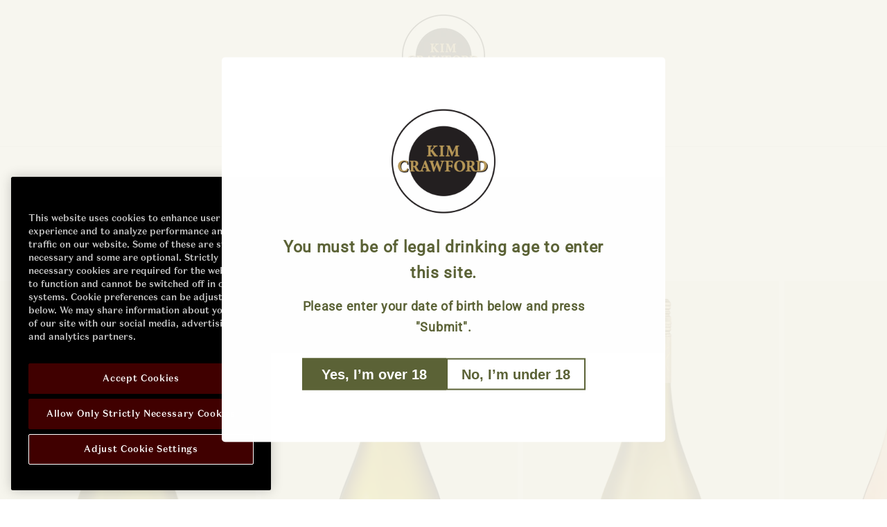

--- FILE ---
content_type: text/html; charset=utf-8
request_url: https://kimcrawfordwines.au/collections/frontpage
body_size: 26193
content:
<!doctype html>
<html class="no-js" lang="en">
  <head>
<!-- OneTrust Cookies Consent Notice start for kimcrawfordwines.au -->
<script src="https://cdn.cookielaw.org/scripttemplates/otSDKStub.js" type="text/javascript" charset="UTF-8" data-domain-script="c0183270-e9b3-4204-b1ad-ac0d8cbeb17c"></script>
<script type="text/javascript">
function OptanonWrapper() { }
</script>
<!-- OneTrust Cookies Consent Notice end for kimcrawfordwines.au -->
    <meta charset="utf-8">
    <meta http-equiv="X-UA-Compatible" content="IE=edge">
    
    <meta name="viewport" content="width=device-width, initial-scale=1.0, maximum-scale=1.0, user-scalable=no">
    <meta name="theme-color" content="">
    <link rel="canonical" href="https://kimcrawfordwines.au/collections/frontpage">
    <link rel="preconnect" href="https://cdn.shopify.com" crossorigin><link rel="icon" type="image/png" href="//kimcrawfordwines.au/cdn/shop/files/KC_Color_Logo_CMYK_PDF.png?crop=center&height=32&v=1685403545&width=32"><link rel="preconnect" href="https://fonts.shopifycdn.com" crossorigin><title>
      Explore All Wines from New Zealand | Kim Crawford Wines
</title>

    
      <meta name="description" content="Browse premium wines from New Zealand at Kim Crawford Wines. Explore a range from pinot noir, chardonnay, rose, pinot gris and sauvignon blanc online today.">
    

    

<meta property="og:site_name" content="Kim Crawford Wines">
<meta property="og:url" content="https://kimcrawfordwines.au/collections/frontpage">
<meta property="og:title" content="Explore All Wines from New Zealand | Kim Crawford Wines">
<meta property="og:type" content="website">
<meta property="og:description" content="Browse premium wines from New Zealand at Kim Crawford Wines. Explore a range from pinot noir, chardonnay, rose, pinot gris and sauvignon blanc online today."><meta property="og:image" content="http://kimcrawfordwines.au/cdn/shop/files/KC_Color_Logo_CMYK_PDF.png?height=628&pad_color=ffffff&v=1685403545&width=1200">
  <meta property="og:image:secure_url" content="https://kimcrawfordwines.au/cdn/shop/files/KC_Color_Logo_CMYK_PDF.png?height=628&pad_color=ffffff&v=1685403545&width=1200">
  <meta property="og:image:width" content="1200">
  <meta property="og:image:height" content="628"><meta name="twitter:card" content="summary_large_image">
<meta name="twitter:title" content="Explore All Wines from New Zealand | Kim Crawford Wines">
<meta name="twitter:description" content="Browse premium wines from New Zealand at Kim Crawford Wines. Explore a range from pinot noir, chardonnay, rose, pinot gris and sauvignon blanc online today.">


    <script src="//kimcrawfordwines.au/cdn/shop/t/1/assets/constants.js?v=95358004781563950421685402344" defer="defer"></script>
    <script src="//kimcrawfordwines.au/cdn/shop/t/1/assets/pubsub.js?v=2921868252632587581685402354" defer="defer"></script>
    <script src="//kimcrawfordwines.au/cdn/shop/t/1/assets/global.js?v=57152529608299105431689798689" defer="defer"></script>
    <script>window.performance && window.performance.mark && window.performance.mark('shopify.content_for_header.start');</script><meta id="shopify-digital-wallet" name="shopify-digital-wallet" content="/76836012313/digital_wallets/dialog">
<meta name="shopify-checkout-api-token" content="d94d78ed9016a57d2a8bed6c22156f60">
<meta id="in-context-paypal-metadata" data-shop-id="76836012313" data-venmo-supported="false" data-environment="production" data-locale="en_US" data-paypal-v4="true" data-currency="NZD">
<link rel="alternate" type="application/atom+xml" title="Feed" href="/collections/frontpage.atom" />
<link rel="alternate" type="application/json+oembed" href="https://kimcrawfordwines.au/collections/frontpage.oembed">
<script async="async" src="/checkouts/internal/preloads.js?locale=en-NZ"></script>
<script id="shopify-features" type="application/json">{"accessToken":"d94d78ed9016a57d2a8bed6c22156f60","betas":["rich-media-storefront-analytics"],"domain":"kimcrawfordwines.au","predictiveSearch":true,"shopId":76836012313,"locale":"en"}</script>
<script>var Shopify = Shopify || {};
Shopify.shop = "9bfd57.myshopify.com";
Shopify.locale = "en";
Shopify.currency = {"active":"NZD","rate":"1.0"};
Shopify.country = "NZ";
Shopify.theme = {"name":"Dawn","id":150577873177,"schema_name":"Dawn","schema_version":"9.0.0","theme_store_id":887,"role":"main"};
Shopify.theme.handle = "null";
Shopify.theme.style = {"id":null,"handle":null};
Shopify.cdnHost = "kimcrawfordwines.au/cdn";
Shopify.routes = Shopify.routes || {};
Shopify.routes.root = "/";</script>
<script type="module">!function(o){(o.Shopify=o.Shopify||{}).modules=!0}(window);</script>
<script>!function(o){function n(){var o=[];function n(){o.push(Array.prototype.slice.apply(arguments))}return n.q=o,n}var t=o.Shopify=o.Shopify||{};t.loadFeatures=n(),t.autoloadFeatures=n()}(window);</script>
<script id="shop-js-analytics" type="application/json">{"pageType":"collection"}</script>
<script defer="defer" async type="module" src="//kimcrawfordwines.au/cdn/shopifycloud/shop-js/modules/v2/client.init-shop-cart-sync_COMZFrEa.en.esm.js"></script>
<script defer="defer" async type="module" src="//kimcrawfordwines.au/cdn/shopifycloud/shop-js/modules/v2/chunk.common_CdXrxk3f.esm.js"></script>
<script type="module">
  await import("//kimcrawfordwines.au/cdn/shopifycloud/shop-js/modules/v2/client.init-shop-cart-sync_COMZFrEa.en.esm.js");
await import("//kimcrawfordwines.au/cdn/shopifycloud/shop-js/modules/v2/chunk.common_CdXrxk3f.esm.js");

  window.Shopify.SignInWithShop?.initShopCartSync?.({"fedCMEnabled":true,"windoidEnabled":true});

</script>
<script>(function() {
  var isLoaded = false;
  function asyncLoad() {
    if (isLoaded) return;
    isLoaded = true;
    var urls = ["https:\/\/av.good-apps.co\/storage\/js\/good_apps_timer-9bfd57.myshopify.com.js?ver=81\u0026shop=9bfd57.myshopify.com","https:\/\/av.good-apps.co\/storage\/js\/good_apps_timer-9bfd57.myshopify.com.js?ver=81\u0026shop=9bfd57.myshopify.com"];
    for (var i = 0; i < urls.length; i++) {
      var s = document.createElement('script');
      s.type = 'text/javascript';
      s.async = true;
      s.src = urls[i];
      var x = document.getElementsByTagName('script')[0];
      x.parentNode.insertBefore(s, x);
    }
  };
  if(window.attachEvent) {
    window.attachEvent('onload', asyncLoad);
  } else {
    window.addEventListener('load', asyncLoad, false);
  }
})();</script>
<script id="__st">var __st={"a":76836012313,"offset":46800,"reqid":"05b55ce1-108a-405c-82df-1f3d61a833af-1763357330","pageurl":"kimcrawfordwines.au\/collections\/frontpage","u":"71d3427e7b24","p":"collection","rtyp":"collection","rid":450461073689};</script>
<script>window.ShopifyPaypalV4VisibilityTracking = true;</script>
<script id="captcha-bootstrap">!function(){'use strict';const t='contact',e='account',n='new_comment',o=[[t,t],['blogs',n],['comments',n],[t,'customer']],c=[[e,'customer_login'],[e,'guest_login'],[e,'recover_customer_password'],[e,'create_customer']],r=t=>t.map((([t,e])=>`form[action*='/${t}']:not([data-nocaptcha='true']) input[name='form_type'][value='${e}']`)).join(','),a=t=>()=>t?[...document.querySelectorAll(t)].map((t=>t.form)):[];function s(){const t=[...o],e=r(t);return a(e)}const i='password',u='form_key',d=['recaptcha-v3-token','g-recaptcha-response','h-captcha-response',i],f=()=>{try{return window.sessionStorage}catch{return}},m='__shopify_v',_=t=>t.elements[u];function p(t,e,n=!1){try{const o=window.sessionStorage,c=JSON.parse(o.getItem(e)),{data:r}=function(t){const{data:e,action:n}=t;return t[m]||n?{data:e,action:n}:{data:t,action:n}}(c);for(const[e,n]of Object.entries(r))t.elements[e]&&(t.elements[e].value=n);n&&o.removeItem(e)}catch(o){console.error('form repopulation failed',{error:o})}}const l='form_type',E='cptcha';function T(t){t.dataset[E]=!0}const w=window,h=w.document,L='Shopify',v='ce_forms',y='captcha';let A=!1;((t,e)=>{const n=(g='f06e6c50-85a8-45c8-87d0-21a2b65856fe',I='https://cdn.shopify.com/shopifycloud/storefront-forms-hcaptcha/ce_storefront_forms_captcha_hcaptcha.v1.5.2.iife.js',D={infoText:'Protected by hCaptcha',privacyText:'Privacy',termsText:'Terms'},(t,e,n)=>{const o=w[L][v],c=o.bindForm;if(c)return c(t,g,e,D).then(n);var r;o.q.push([[t,g,e,D],n]),r=I,A||(h.body.append(Object.assign(h.createElement('script'),{id:'captcha-provider',async:!0,src:r})),A=!0)});var g,I,D;w[L]=w[L]||{},w[L][v]=w[L][v]||{},w[L][v].q=[],w[L][y]=w[L][y]||{},w[L][y].protect=function(t,e){n(t,void 0,e),T(t)},Object.freeze(w[L][y]),function(t,e,n,w,h,L){const[v,y,A,g]=function(t,e,n){const i=e?o:[],u=t?c:[],d=[...i,...u],f=r(d),m=r(i),_=r(d.filter((([t,e])=>n.includes(e))));return[a(f),a(m),a(_),s()]}(w,h,L),I=t=>{const e=t.target;return e instanceof HTMLFormElement?e:e&&e.form},D=t=>v().includes(t);t.addEventListener('submit',(t=>{const e=I(t);if(!e)return;const n=D(e)&&!e.dataset.hcaptchaBound&&!e.dataset.recaptchaBound,o=_(e),c=g().includes(e)&&(!o||!o.value);(n||c)&&t.preventDefault(),c&&!n&&(function(t){try{if(!f())return;!function(t){const e=f();if(!e)return;const n=_(t);if(!n)return;const o=n.value;o&&e.removeItem(o)}(t);const e=Array.from(Array(32),(()=>Math.random().toString(36)[2])).join('');!function(t,e){_(t)||t.append(Object.assign(document.createElement('input'),{type:'hidden',name:u})),t.elements[u].value=e}(t,e),function(t,e){const n=f();if(!n)return;const o=[...t.querySelectorAll(`input[type='${i}']`)].map((({name:t})=>t)),c=[...d,...o],r={};for(const[a,s]of new FormData(t).entries())c.includes(a)||(r[a]=s);n.setItem(e,JSON.stringify({[m]:1,action:t.action,data:r}))}(t,e)}catch(e){console.error('failed to persist form',e)}}(e),e.submit())}));const S=(t,e)=>{t&&!t.dataset[E]&&(n(t,e.some((e=>e===t))),T(t))};for(const o of['focusin','change'])t.addEventListener(o,(t=>{const e=I(t);D(e)&&S(e,y())}));const B=e.get('form_key'),M=e.get(l),P=B&&M;t.addEventListener('DOMContentLoaded',(()=>{const t=y();if(P)for(const e of t)e.elements[l].value===M&&p(e,B);[...new Set([...A(),...v().filter((t=>'true'===t.dataset.shopifyCaptcha))])].forEach((e=>S(e,t)))}))}(h,new URLSearchParams(w.location.search),n,t,e,['guest_login'])})(!0,!0)}();</script>
<script integrity="sha256-52AcMU7V7pcBOXWImdc/TAGTFKeNjmkeM1Pvks/DTgc=" data-source-attribution="shopify.loadfeatures" defer="defer" src="//kimcrawfordwines.au/cdn/shopifycloud/storefront/assets/storefront/load_feature-81c60534.js" crossorigin="anonymous"></script>
<script data-source-attribution="shopify.dynamic_checkout.dynamic.init">var Shopify=Shopify||{};Shopify.PaymentButton=Shopify.PaymentButton||{isStorefrontPortableWallets:!0,init:function(){window.Shopify.PaymentButton.init=function(){};var t=document.createElement("script");t.src="https://kimcrawfordwines.au/cdn/shopifycloud/portable-wallets/latest/portable-wallets.en.js",t.type="module",document.head.appendChild(t)}};
</script>
<script data-source-attribution="shopify.dynamic_checkout.buyer_consent">
  function portableWalletsHideBuyerConsent(e){var t=document.getElementById("shopify-buyer-consent"),n=document.getElementById("shopify-subscription-policy-button");t&&n&&(t.classList.add("hidden"),t.setAttribute("aria-hidden","true"),n.removeEventListener("click",e))}function portableWalletsShowBuyerConsent(e){var t=document.getElementById("shopify-buyer-consent"),n=document.getElementById("shopify-subscription-policy-button");t&&n&&(t.classList.remove("hidden"),t.removeAttribute("aria-hidden"),n.addEventListener("click",e))}window.Shopify?.PaymentButton&&(window.Shopify.PaymentButton.hideBuyerConsent=portableWalletsHideBuyerConsent,window.Shopify.PaymentButton.showBuyerConsent=portableWalletsShowBuyerConsent);
</script>
<script data-source-attribution="shopify.dynamic_checkout.cart.bootstrap">document.addEventListener("DOMContentLoaded",(function(){function t(){return document.querySelector("shopify-accelerated-checkout-cart, shopify-accelerated-checkout")}if(t())Shopify.PaymentButton.init();else{new MutationObserver((function(e,n){t()&&(Shopify.PaymentButton.init(),n.disconnect())})).observe(document.body,{childList:!0,subtree:!0})}}));
</script>
<link id="shopify-accelerated-checkout-styles" rel="stylesheet" media="screen" href="https://kimcrawfordwines.au/cdn/shopifycloud/portable-wallets/latest/accelerated-checkout-backwards-compat.css" crossorigin="anonymous">
<style id="shopify-accelerated-checkout-cart">
        #shopify-buyer-consent {
  margin-top: 1em;
  display: inline-block;
  width: 100%;
}

#shopify-buyer-consent.hidden {
  display: none;
}

#shopify-subscription-policy-button {
  background: none;
  border: none;
  padding: 0;
  text-decoration: underline;
  font-size: inherit;
  cursor: pointer;
}

#shopify-subscription-policy-button::before {
  box-shadow: none;
}

      </style>
<script id="sections-script" data-sections="header" defer="defer" src="//kimcrawfordwines.au/cdn/shop/t/1/compiled_assets/scripts.js?624"></script>
<script>window.performance && window.performance.mark && window.performance.mark('shopify.content_for_header.end');</script>


    <style data-shopify>
      @font-face {
  font-family: Domine;
  font-weight: 400;
  font-style: normal;
  font-display: swap;
  src: url("//kimcrawfordwines.au/cdn/fonts/domine/domine_n4.db7650f19fc5819add9c727a32f1ba7f15f89a56.woff2") format("woff2"),
       url("//kimcrawfordwines.au/cdn/fonts/domine/domine_n4.83c0c395d9dcec3568e66c3b52408e6068a5dba8.woff") format("woff");
}

      @font-face {
  font-family: Domine;
  font-weight: 700;
  font-style: normal;
  font-display: swap;
  src: url("//kimcrawfordwines.au/cdn/fonts/domine/domine_n7.d520ceeab5a578be739293e6dc0db2ca7409e6d8.woff2") format("woff2"),
       url("//kimcrawfordwines.au/cdn/fonts/domine/domine_n7.158567a933096dbe302df89a999ec132c98f0b81.woff") format("woff");
}

      
      
      @font-face {
  font-family: Roboto;
  font-weight: 400;
  font-style: normal;
  font-display: swap;
  src: url("//kimcrawfordwines.au/cdn/fonts/roboto/roboto_n4.2019d890f07b1852f56ce63ba45b2db45d852cba.woff2") format("woff2"),
       url("//kimcrawfordwines.au/cdn/fonts/roboto/roboto_n4.238690e0007583582327135619c5f7971652fa9d.woff") format("woff");
}


      :root {
        --font-body-family: Domine, serif;
        --font-body-style: normal;
        --font-body-weight: 400;
        --font-body-weight-bold: 700;

        --font-heading-family: Roboto, sans-serif;
        --font-heading-style: normal;
        --font-heading-weight: 400;

        --font-body-scale: 1.2;
        --font-heading-scale: 1.0;

        --color-base-text: 18, 18, 18;
        --color-shadow: 18, 18, 18;
        --color-base-background-1: 255, 255, 255;
        --color-base-background-2: 244, 242, 235;
        --color-base-solid-button-labels: 255, 255, 255;
        --color-base-outline-button-labels: 18, 18, 18;
        --color-base-accent-1: 54, 78, 54;
        --color-base-accent-2: 244, 242, 235;
        --payment-terms-background-color: #ffffff;

        --gradient-base-background-1: #ffffff;
        --gradient-base-background-2: #f4f2eb;
        --gradient-base-accent-1: #364e36;
        --gradient-base-accent-2: #f4f2eb;

        --media-padding: px;
        --media-border-opacity: 0.05;
        --media-border-width: 1px;
        --media-radius: 0px;
        --media-shadow-opacity: 0.0;
        --media-shadow-horizontal-offset: 0px;
        --media-shadow-vertical-offset: 4px;
        --media-shadow-blur-radius: 5px;
        --media-shadow-visible: 0;

        --page-width: 120rem;
        --page-width-margin: 0rem;

        --product-card-image-padding: 0.0rem;
        --product-card-corner-radius: 0.0rem;
        --product-card-text-alignment: left;
        --product-card-border-width: 0.0rem;
        --product-card-border-opacity: 0.1;
        --product-card-shadow-opacity: 0.0;
        --product-card-shadow-visible: 0;
        --product-card-shadow-horizontal-offset: 0.0rem;
        --product-card-shadow-vertical-offset: 0.4rem;
        --product-card-shadow-blur-radius: 0.5rem;

        --collection-card-image-padding: 0.0rem;
        --collection-card-corner-radius: 0.0rem;
        --collection-card-text-alignment: left;
        --collection-card-border-width: 0.0rem;
        --collection-card-border-opacity: 0.1;
        --collection-card-shadow-opacity: 0.0;
        --collection-card-shadow-visible: 0;
        --collection-card-shadow-horizontal-offset: 0.0rem;
        --collection-card-shadow-vertical-offset: 0.4rem;
        --collection-card-shadow-blur-radius: 0.5rem;

        --blog-card-image-padding: 0.0rem;
        --blog-card-corner-radius: 0.0rem;
        --blog-card-text-alignment: left;
        --blog-card-border-width: 0.0rem;
        --blog-card-border-opacity: 0.1;
        --blog-card-shadow-opacity: 0.0;
        --blog-card-shadow-visible: 0;
        --blog-card-shadow-horizontal-offset: 0.0rem;
        --blog-card-shadow-vertical-offset: 0.4rem;
        --blog-card-shadow-blur-radius: 0.5rem;

        --badge-corner-radius: 4.0rem;

        --popup-border-width: 1px;
        --popup-border-opacity: 0.1;
        --popup-corner-radius: 0px;
        --popup-shadow-opacity: 0.0;
        --popup-shadow-horizontal-offset: 0px;
        --popup-shadow-vertical-offset: 4px;
        --popup-shadow-blur-radius: 5px;

        --drawer-border-width: 1px;
        --drawer-border-opacity: 0.1;
        --drawer-shadow-opacity: 0.0;
        --drawer-shadow-horizontal-offset: 0px;
        --drawer-shadow-vertical-offset: 4px;
        --drawer-shadow-blur-radius: 5px;

        --spacing-sections-desktop: 0px;
        --spacing-sections-mobile: 0px;

        --grid-desktop-vertical-spacing: 8px;
        --grid-desktop-horizontal-spacing: 8px;
        --grid-mobile-vertical-spacing: 4px;
        --grid-mobile-horizontal-spacing: 4px;

        --text-boxes-border-opacity: 0.1;
        --text-boxes-border-width: 0px;
        --text-boxes-radius: 0px;
        --text-boxes-shadow-opacity: 0.0;
        --text-boxes-shadow-visible: 0;
        --text-boxes-shadow-horizontal-offset: 0px;
        --text-boxes-shadow-vertical-offset: 4px;
        --text-boxes-shadow-blur-radius: 5px;

        --buttons-radius: 0px;
        --buttons-radius-outset: 0px;
        --buttons-border-width: 1px;
        --buttons-border-opacity: 1.0;
        --buttons-shadow-opacity: 0.0;
        --buttons-shadow-visible: 0;
        --buttons-shadow-horizontal-offset: 0px;
        --buttons-shadow-vertical-offset: 4px;
        --buttons-shadow-blur-radius: 5px;
        --buttons-border-offset: 0px;

        --inputs-radius: 0px;
        --inputs-border-width: 1px;
        --inputs-border-opacity: 0.55;
        --inputs-shadow-opacity: 0.0;
        --inputs-shadow-horizontal-offset: 0px;
        --inputs-margin-offset: 0px;
        --inputs-shadow-vertical-offset: 4px;
        --inputs-shadow-blur-radius: 5px;
        --inputs-radius-outset: 0px;

        --variant-pills-radius: 40px;
        --variant-pills-border-width: 1px;
        --variant-pills-border-opacity: 0.55;
        --variant-pills-shadow-opacity: 0.0;
        --variant-pills-shadow-horizontal-offset: 0px;
        --variant-pills-shadow-vertical-offset: 4px;
        --variant-pills-shadow-blur-radius: 5px;
      }

      *,
      *::before,
      *::after {
        box-sizing: inherit;
      }

      html {
        box-sizing: border-box;
        font-size: calc(var(--font-body-scale) * 62.5%);
        height: 100%;
      }

      body {
        display: grid;
        grid-template-rows: auto auto 1fr auto;
        grid-template-columns: 100%;
        min-height: 100%;
        margin: 0;
        font-size: 1.5rem;
        letter-spacing: 0.06rem;
        line-height: calc(1 + 0.8 / var(--font-body-scale));
        font-family: var(--font-body-family);
        font-style: var(--font-body-style);
        font-weight: var(--font-body-weight);
      }

      @media screen and (min-width: 750px) {
        body {
          font-size: 1.6rem;
        }
      }
    </style>

    <link href="//kimcrawfordwines.au/cdn/shop/t/1/assets/base.css?v=32244358786066842901761865404" rel="stylesheet" type="text/css" media="all" />
<link rel="preload" as="font" href="//kimcrawfordwines.au/cdn/fonts/domine/domine_n4.db7650f19fc5819add9c727a32f1ba7f15f89a56.woff2" type="font/woff2" crossorigin><link rel="preload" as="font" href="//kimcrawfordwines.au/cdn/fonts/roboto/roboto_n4.2019d890f07b1852f56ce63ba45b2db45d852cba.woff2" type="font/woff2" crossorigin><link rel="stylesheet" href="//kimcrawfordwines.au/cdn/shop/t/1/assets/component-predictive-search.css?v=85913294783299393391685402340" media="print" onload="this.media='all'"><script>document.documentElement.className = document.documentElement.className.replace('no-js', 'js');
    if (Shopify.designMode) {
      document.documentElement.classList.add('shopify-design-mode');
    }
    </script>
    
  <!-- BEGIN app block: shopify://apps/powerful-form-builder/blocks/app-embed/e4bcb1eb-35b2-42e6-bc37-bfe0e1542c9d --><script type="text/javascript" hs-ignore data-cookieconsent="ignore">
  var Globo = Globo || {};
  var globoFormbuilderRecaptchaInit = function(){};
  var globoFormbuilderHcaptchaInit = function(){};
  window.Globo.FormBuilder = window.Globo.FormBuilder || {};
  window.Globo.FormBuilder.shop = {"configuration":{"money_format":"${{amount}}"},"pricing":{"features":{"bulkOrderForm":true,"cartForm":true,"fileUpload":100,"removeCopyright":true,"restrictedEmailDomains":true,"metrics":true}},"settings":{"copyright":"Powered by <a href=\"https://globosoftware.net\" target=\"_blank\">Globo</a> <a href=\"https://apps.shopify.com/form-builder-contact-form\" target=\"_blank\">Contact Form</a>","hideWaterMark":false,"reCaptcha":{"recaptchaType":"v2","siteKey":false,"languageCode":"en"},"hCaptcha":{"siteKey":false},"scrollTop":false,"customCssCode":"","customCssEnabled":false,"additionalColumns":[]},"encryption_form_id":1,"url":"https://app.powerfulform.com/","CDN_URL":"https://dxo9oalx9qc1s.cloudfront.net","app_id":"1783207"};

  if(window.Globo.FormBuilder.shop.settings.customCssEnabled && window.Globo.FormBuilder.shop.settings.customCssCode){
    const customStyle = document.createElement('style');
    customStyle.type = 'text/css';
    customStyle.innerHTML = window.Globo.FormBuilder.shop.settings.customCssCode;
    document.head.appendChild(customStyle);
  }

  window.Globo.FormBuilder.forms = [];
    
      
      
      
      window.Globo.FormBuilder.forms[106497] = {"106497":{"elements":[{"id":"group-1","type":"group","label":"Page 1","description":"","elements":[{"id":"text-1","type":"text","label":{"en":"First Name","vi":"Your Name"},"placeholder":{"en":"First Name","vi":"Your Name"},"description":null,"hideLabel":false,"required":true,"columnWidth":100},{"id":"text","type":"text","label":{"en":"Last Name","vi":"Your Name"},"placeholder":{"en":"Last Name","vi":"Your Name"},"description":null,"hideLabel":false,"required":true,"columnWidth":100,"conditionalField":false},{"id":"email","type":"email","label":"Email","placeholder":"Email","description":null,"hideLabel":false,"required":true,"columnWidth":100,"conditionalField":false,"displayType":"show","displayRules":[{"field":"","relation":"equal","condition":""}]},{"id":"phone-1","type":"phone","label":{"en":"Mobile","vi":"Mobile"},"placeholder":"","description":"","validatePhone":false,"onlyShowFlag":false,"defaultCountryCode":"auto","limitCharacters":false,"characters":100,"hideLabel":false,"keepPositionLabel":false,"columnWidth":100,"displayType":"show","displayDisjunctive":false,"conditionalField":false,"required":true,"displayRules":[{"field":"","relation":"equal","condition":""}]},{"id":"text-2","type":"text","label":{"en":"Store Purchased at"},"placeholder":"","description":"","limitCharacters":false,"characters":100,"hideLabel":false,"keepPositionLabel":false,"columnWidth":100,"displayType":"show","displayDisjunctive":false,"conditionalField":false},{"id":"acceptTerms-1","type":"acceptTerms","label":{"en":"I am over 18 years old"},"rawOption":"Yes","defaultSelected":false,"description":"","columnWidth":100,"displayType":"show","displayDisjunctive":false,"conditionalField":false,"required":true},{"id":"acceptTerms-2","type":"acceptTerms","label":{"en":"I agree to the \u003ca href='https:\/\/cdn.shopify.com\/s\/files\/1\/0768\/3601\/2313\/files\/TCs_-_Kim_Crawford_10k_Promotion.pdf?v=1756440919' target='_blank'\u003eTerms and Conditions\u003c\/a\u003e"},"rawOption":"Yes","defaultSelected":false,"description":"","columnWidth":50,"displayType":"show","displayDisjunctive":false,"conditionalField":false,"required":true},{"id":"acceptTerms-3","type":"acceptTerms","label":{"en":"Tick here to be added to Selaks database (for upcoming news\/promotions\/offers)"},"rawOption":"Yes","defaultSelected":false,"description":"","columnWidth":100,"displayType":"show","displayDisjunctive":false,"conditionalField":false,"required":false,"hidden":true},{"id":"html-1","type":"html","html":{"en":"\u003ci style=\"padding-left: 10px;\"\u003e*Please retain receipt as proof of purchase may be required.\u003c\/i\u003e"},"columnWidth":100,"displayType":"show","displayDisjunctive":false,"conditionalField":false}]}],"errorMessage":{"required":"{{ label | capitalize }} is required","minSelections":"Please choose at least {{ min_selections }} options","maxSelections":"Please choose at maximum of {{ max_selections }} options","exactlySelections":"Please choose exactly {{ exact_selections }} options","invalid":"Invalid","invalidName":"Invalid name","invalidEmail":"Email address is invalid","restrictedEmailDomain":"This email domain is restricted","invalidURL":"Invalid url","invalidPhone":"Invalid phone","invalidNumber":"Invalid number","invalidPassword":"Invalid password","confirmPasswordNotMatch":"Confirmed password doesn't match","customerAlreadyExists":"Customer already exists","keyAlreadyExists":"Data already exists","fileSizeLimit":"File size limit","fileNotAllowed":"File not allowed","requiredCaptcha":"Required captcha","requiredProducts":"Please select product","limitQuantity":"The number of products left in stock has been exceeded","shopifyInvalidPhone":"phone - Enter a valid phone number to use this delivery method","shopifyPhoneHasAlready":"phone - Phone has already been taken","shopifyInvalidProvice":"addresses.province - is not valid","otherError":"Something went wrong, please try again"},"appearance":{"layout":"default","width":600,"style":"material_filled","mainColor":"rgba(46,78,73,1)","floatingIcon":"\u003csvg aria-hidden=\"true\" focusable=\"false\" data-prefix=\"far\" data-icon=\"envelope\" class=\"svg-inline--fa fa-envelope fa-w-16\" role=\"img\" xmlns=\"http:\/\/www.w3.org\/2000\/svg\" viewBox=\"0 0 512 512\"\u003e\u003cpath fill=\"currentColor\" d=\"M464 64H48C21.49 64 0 85.49 0 112v288c0 26.51 21.49 48 48 48h416c26.51 0 48-21.49 48-48V112c0-26.51-21.49-48-48-48zm0 48v40.805c-22.422 18.259-58.168 46.651-134.587 106.49-16.841 13.247-50.201 45.072-73.413 44.701-23.208.375-56.579-31.459-73.413-44.701C106.18 199.465 70.425 171.067 48 152.805V112h416zM48 400V214.398c22.914 18.251 55.409 43.862 104.938 82.646 21.857 17.205 60.134 55.186 103.062 54.955 42.717.231 80.509-37.199 103.053-54.947 49.528-38.783 82.032-64.401 104.947-82.653V400H48z\"\u003e\u003c\/path\u003e\u003c\/svg\u003e","floatingText":null,"displayOnAllPage":false,"formType":"normalForm","background":"color","backgroundColor":"#fff","descriptionColor":"#6c757d","headingColor":"#000","labelColor":"#1c1c1c","optionColor":"#000","paragraphBackground":"#fff","paragraphColor":"#000","theme_design":false,"font":{"family":"Almarai","variant":"regular"},"colorScheme":{"solidButton":{"red":91,"green":98,"blue":54},"solidButtonLabel":{"red":255,"green":255,"blue":255},"text":{"red":0,"green":0,"blue":0},"outlineButton":{"red":91,"green":98,"blue":54},"background":{"red":255,"green":255,"blue":255}},"fontSize":"medium"},"afterSubmit":{"action":"clearForm","title":{"en":"Thank you for entering our Kim Crawford Getaway promotion."},"message":{"en":"\u003cp\u003e\u003cspan style=\"color: rgb(17, 17, 17);\"\u003eThe\u0026nbsp;prize draw takes place on 6th\u0026nbsp;October 2025!\u003c\/span\u003e\u003c\/p\u003e"},"redirectUrl":null},"footer":{"description":null,"previousText":"Previous","nextText":"Next","submitText":"Submit","submitFullWidth":true},"header":{"active":false,"title":"Contact us","description":"Leave your message and we'll get back to you shortly.","headerAlignment":"center"},"isStepByStepForm":true,"publish":{"requiredLogin":false,"requiredLoginMessage":"Please \u003ca href='\/account\/login' title='login'\u003elogin\u003c\/a\u003e to continue"},"reCaptcha":{"enable":false},"html":"\n\u003cdiv class=\"globo-form default-form globo-form-id-106497 \" data-locale=\"en\" \u003e\n\n\u003cstyle\u003e\n\n\n    \n        \n        @import url('https:\/\/fonts.googleapis.com\/css?family=Almarai:ital,wght@0,400');\n    \n\n    :root .globo-form-app[data-id=\"106497\"]{\n        \n        --gfb-color-solidButton: 91,98,54;\n        --gfb-color-solidButtonColor: rgb(var(--gfb-color-solidButton));\n        --gfb-color-solidButtonLabel: 255,255,255;\n        --gfb-color-solidButtonLabelColor: rgb(var(--gfb-color-solidButtonLabel));\n        --gfb-color-text: 0,0,0;\n        --gfb-color-textColor: rgb(var(--gfb-color-text));\n        --gfb-color-outlineButton: 91,98,54;\n        --gfb-color-outlineButtonColor: rgb(var(--gfb-color-outlineButton));\n        --gfb-color-background: 255,255,255;\n        --gfb-color-backgroundColor: rgb(var(--gfb-color-background));\n        \n        --gfb-main-color: rgba(46,78,73,1);\n        --gfb-primary-color: var(--gfb-color-solidButtonColor, var(--gfb-main-color));\n        --gfb-primary-text-color: var(--gfb-color-solidButtonLabelColor, #FFF);\n        --gfb-form-width: 600px;\n        --gfb-font-family: inherit;\n        --gfb-font-style: inherit;\n        --gfb--image: 40%;\n        --gfb-image-ratio-draft: var(--gfb--image);\n        --gfb-image-ratio: var(--gfb-image-ratio-draft);\n        \n        \n        --gfb-font-family: \"Almarai\";\n        --gfb-font-weight: normal;\n        --gfb-font-style: normal;\n        \n        --gfb-bg-temp-color: #FFF;\n        --gfb-bg-position: ;\n        \n            --gfb-bg-temp-color: #fff;\n        \n        --gfb-bg-color: var(--gfb-color-backgroundColor, var(--gfb-bg-temp-color));\n        \n    }\n    \n.globo-form-id-106497 .globo-form-app{\n    max-width: 600px;\n    width: -webkit-fill-available;\n    \n    background-color: var(--gfb-bg-color);\n    \n    \n}\n\n.globo-form-id-106497 .globo-form-app .globo-heading{\n    color: var(--gfb-color-textColor, #000)\n}\n\n\n.globo-form-id-106497 .globo-form-app .header {\n    text-align:center;\n}\n\n\n.globo-form-id-106497 .globo-form-app .globo-description,\n.globo-form-id-106497 .globo-form-app .header .globo-description{\n    --gfb-color-description: rgba(var(--gfb-color-text), 0.8);\n    color: var(--gfb-color-description, #6c757d);\n}\n.globo-form-id-106497 .globo-form-app .globo-label,\n.globo-form-id-106497 .globo-form-app .globo-form-control label.globo-label,\n.globo-form-id-106497 .globo-form-app .globo-form-control label.globo-label span.label-content{\n    color: var(--gfb-color-textColor, #1c1c1c);\n    text-align: left;\n}\n.globo-form-id-106497 .globo-form-app .globo-label.globo-position-label{\n    height: 20px !important;\n}\n.globo-form-id-106497 .globo-form-app .globo-form-control .help-text.globo-description,\n.globo-form-id-106497 .globo-form-app .globo-form-control span.globo-description{\n    --gfb-color-description: rgba(var(--gfb-color-text), 0.8);\n    color: var(--gfb-color-description, #6c757d);\n}\n.globo-form-id-106497 .globo-form-app .globo-form-control .checkbox-wrapper .globo-option,\n.globo-form-id-106497 .globo-form-app .globo-form-control .radio-wrapper .globo-option\n{\n    color: var(--gfb-color-textColor, #1c1c1c);\n}\n.globo-form-id-106497 .globo-form-app .footer,\n.globo-form-id-106497 .globo-form-app .gfb__footer{\n    text-align:;\n}\n.globo-form-id-106497 .globo-form-app .footer button,\n.globo-form-id-106497 .globo-form-app .gfb__footer button{\n    border:1px solid var(--gfb-primary-color);\n    \n        width:100%;\n    \n}\n.globo-form-id-106497 .globo-form-app .footer button.submit,\n.globo-form-id-106497 .globo-form-app .gfb__footer button.submit\n.globo-form-id-106497 .globo-form-app .footer button.checkout,\n.globo-form-id-106497 .globo-form-app .gfb__footer button.checkout,\n.globo-form-id-106497 .globo-form-app .footer button.action.loading .spinner,\n.globo-form-id-106497 .globo-form-app .gfb__footer button.action.loading .spinner{\n    background-color: var(--gfb-primary-color);\n    color : #ffffff;\n}\n.globo-form-id-106497 .globo-form-app .globo-form-control .star-rating\u003efieldset:not(:checked)\u003elabel:before {\n    content: url('data:image\/svg+xml; utf8, \u003csvg aria-hidden=\"true\" focusable=\"false\" data-prefix=\"far\" data-icon=\"star\" class=\"svg-inline--fa fa-star fa-w-18\" role=\"img\" xmlns=\"http:\/\/www.w3.org\/2000\/svg\" viewBox=\"0 0 576 512\"\u003e\u003cpath fill=\"rgba(46,78,73,1)\" d=\"M528.1 171.5L382 150.2 316.7 17.8c-11.7-23.6-45.6-23.9-57.4 0L194 150.2 47.9 171.5c-26.2 3.8-36.7 36.1-17.7 54.6l105.7 103-25 145.5c-4.5 26.3 23.2 46 46.4 33.7L288 439.6l130.7 68.7c23.2 12.2 50.9-7.4 46.4-33.7l-25-145.5 105.7-103c19-18.5 8.5-50.8-17.7-54.6zM388.6 312.3l23.7 138.4L288 385.4l-124.3 65.3 23.7-138.4-100.6-98 139-20.2 62.2-126 62.2 126 139 20.2-100.6 98z\"\u003e\u003c\/path\u003e\u003c\/svg\u003e');\n}\n.globo-form-id-106497 .globo-form-app .globo-form-control .star-rating\u003efieldset\u003einput:checked ~ label:before {\n    content: url('data:image\/svg+xml; utf8, \u003csvg aria-hidden=\"true\" focusable=\"false\" data-prefix=\"fas\" data-icon=\"star\" class=\"svg-inline--fa fa-star fa-w-18\" role=\"img\" xmlns=\"http:\/\/www.w3.org\/2000\/svg\" viewBox=\"0 0 576 512\"\u003e\u003cpath fill=\"rgba(46,78,73,1)\" d=\"M259.3 17.8L194 150.2 47.9 171.5c-26.2 3.8-36.7 36.1-17.7 54.6l105.7 103-25 145.5c-4.5 26.3 23.2 46 46.4 33.7L288 439.6l130.7 68.7c23.2 12.2 50.9-7.4 46.4-33.7l-25-145.5 105.7-103c19-18.5 8.5-50.8-17.7-54.6L382 150.2 316.7 17.8c-11.7-23.6-45.6-23.9-57.4 0z\"\u003e\u003c\/path\u003e\u003c\/svg\u003e');\n}\n.globo-form-id-106497 .globo-form-app .globo-form-control .star-rating\u003efieldset:not(:checked)\u003elabel:hover:before,\n.globo-form-id-106497 .globo-form-app .globo-form-control .star-rating\u003efieldset:not(:checked)\u003elabel:hover ~ label:before{\n    content : url('data:image\/svg+xml; utf8, \u003csvg aria-hidden=\"true\" focusable=\"false\" data-prefix=\"fas\" data-icon=\"star\" class=\"svg-inline--fa fa-star fa-w-18\" role=\"img\" xmlns=\"http:\/\/www.w3.org\/2000\/svg\" viewBox=\"0 0 576 512\"\u003e\u003cpath fill=\"rgba(46,78,73,1)\" d=\"M259.3 17.8L194 150.2 47.9 171.5c-26.2 3.8-36.7 36.1-17.7 54.6l105.7 103-25 145.5c-4.5 26.3 23.2 46 46.4 33.7L288 439.6l130.7 68.7c23.2 12.2 50.9-7.4 46.4-33.7l-25-145.5 105.7-103c19-18.5 8.5-50.8-17.7-54.6L382 150.2 316.7 17.8c-11.7-23.6-45.6-23.9-57.4 0z\"\u003e\u003c\/path\u003e\u003c\/svg\u003e')\n}\n.globo-form-id-106497 .globo-form-app .globo-form-control .checkbox-wrapper .checkbox-input:checked ~ .checkbox-label:before {\n    border-color: var(--gfb-primary-color);\n    box-shadow: 0 4px 6px rgba(50,50,93,0.11), 0 1px 3px rgba(0,0,0,0.08);\n    background-color: var(--gfb-primary-color);\n}\n.globo-form-id-106497 .globo-form-app .step.-completed .step__number,\n.globo-form-id-106497 .globo-form-app .line.-progress,\n.globo-form-id-106497 .globo-form-app .line.-start{\n    background-color: var(--gfb-primary-color);\n}\n.globo-form-id-106497 .globo-form-app .checkmark__check,\n.globo-form-id-106497 .globo-form-app .checkmark__circle{\n    stroke: var(--gfb-primary-color);\n}\n.globo-form-id-106497 .floating-button{\n    background-color: var(--gfb-primary-color);\n}\n.globo-form-id-106497 .globo-form-app .globo-form-control .checkbox-wrapper .checkbox-input ~ .checkbox-label:before,\n.globo-form-app .globo-form-control .radio-wrapper .radio-input ~ .radio-label:after{\n    border-color : var(--gfb-primary-color);\n}\n.globo-form-id-106497 .flatpickr-day.selected, \n.globo-form-id-106497 .flatpickr-day.startRange, \n.globo-form-id-106497 .flatpickr-day.endRange, \n.globo-form-id-106497 .flatpickr-day.selected.inRange, \n.globo-form-id-106497 .flatpickr-day.startRange.inRange, \n.globo-form-id-106497 .flatpickr-day.endRange.inRange, \n.globo-form-id-106497 .flatpickr-day.selected:focus, \n.globo-form-id-106497 .flatpickr-day.startRange:focus, \n.globo-form-id-106497 .flatpickr-day.endRange:focus, \n.globo-form-id-106497 .flatpickr-day.selected:hover, \n.globo-form-id-106497 .flatpickr-day.startRange:hover, \n.globo-form-id-106497 .flatpickr-day.endRange:hover, \n.globo-form-id-106497 .flatpickr-day.selected.prevMonthDay, \n.globo-form-id-106497 .flatpickr-day.startRange.prevMonthDay, \n.globo-form-id-106497 .flatpickr-day.endRange.prevMonthDay, \n.globo-form-id-106497 .flatpickr-day.selected.nextMonthDay, \n.globo-form-id-106497 .flatpickr-day.startRange.nextMonthDay, \n.globo-form-id-106497 .flatpickr-day.endRange.nextMonthDay {\n    background: var(--gfb-primary-color);\n    border-color: var(--gfb-primary-color);\n}\n.globo-form-id-106497 .globo-paragraph {\n    background: #fff;\n    color: var(--gfb-color-textColor, #000);\n    width: 100%!important;\n}\n\n[dir=\"rtl\"] .globo-form-app .header .title,\n[dir=\"rtl\"] .globo-form-app .header .description,\n[dir=\"rtl\"] .globo-form-id-106497 .globo-form-app .globo-heading,\n[dir=\"rtl\"] .globo-form-id-106497 .globo-form-app .globo-label,\n[dir=\"rtl\"] .globo-form-id-106497 .globo-form-app .globo-form-control label.globo-label,\n[dir=\"rtl\"] .globo-form-id-106497 .globo-form-app .globo-form-control label.globo-label span.label-content{\n    text-align: right;\n}\n\n[dir=\"rtl\"] .globo-form-app .line {\n    left: unset;\n    right: 50%;\n}\n\n[dir=\"rtl\"] .globo-form-id-106497 .globo-form-app .line.-start {\n    left: unset;    \n    right: 0%;\n}\n\n\u003c\/style\u003e\n\n\n\n\n\u003cdiv class=\"globo-form-app default-layout gfb-style-material_filled  gfb-font-size-medium\" data-id=106497\u003e\n    \n    \u003cdiv class=\"header dismiss hidden\" onclick=\"Globo.FormBuilder.closeModalForm(this)\"\u003e\n        \u003csvg width=20 height=20 viewBox=\"0 0 20 20\" class=\"\" focusable=\"false\" aria-hidden=\"true\"\u003e\u003cpath d=\"M11.414 10l4.293-4.293a.999.999 0 1 0-1.414-1.414L10 8.586 5.707 4.293a.999.999 0 1 0-1.414 1.414L8.586 10l-4.293 4.293a.999.999 0 1 0 1.414 1.414L10 11.414l4.293 4.293a.997.997 0 0 0 1.414 0 .999.999 0 0 0 0-1.414L11.414 10z\" fill-rule=\"evenodd\"\u003e\u003c\/path\u003e\u003c\/svg\u003e\n    \u003c\/div\u003e\n    \u003cform class=\"g-container\" novalidate action=\"https:\/\/app.powerfulform.com\/api\/front\/form\/106497\/send\" method=\"POST\" enctype=\"multipart\/form-data\" data-id=106497\u003e\n        \n            \n        \n        \n            \u003cdiv class=\"globo-formbuilder-wizard\" data-id=106497\u003e\n                \u003cdiv class=\"wizard__content\"\u003e\n                    \u003cheader class=\"wizard__header\"\u003e\n                        \u003cdiv class=\"wizard__steps\"\u003e\n                        \u003cnav class=\"steps hidden\"\u003e\n                            \n                            \n                                \n                            \n                            \n                                \n                                    \n                                    \n                                    \n                                    \n                                    \u003cdiv class=\"step last \" data-element-id=\"group-1\"  data-step=\"0\" \u003e\n                                        \u003cdiv class=\"step__content\"\u003e\n                                            \u003cp class=\"step__number\"\u003e\u003c\/p\u003e\n                                            \u003csvg class=\"checkmark\" xmlns=\"http:\/\/www.w3.org\/2000\/svg\" width=52 height=52 viewBox=\"0 0 52 52\"\u003e\n                                                \u003ccircle class=\"checkmark__circle\" cx=\"26\" cy=\"26\" r=\"25\" fill=\"none\"\/\u003e\n                                                \u003cpath class=\"checkmark__check\" fill=\"none\" d=\"M14.1 27.2l7.1 7.2 16.7-16.8\"\/\u003e\n                                            \u003c\/svg\u003e\n                                            \u003cdiv class=\"lines\"\u003e\n                                                \n                                                    \u003cdiv class=\"line -start\"\u003e\u003c\/div\u003e\n                                                \n                                                \u003cdiv class=\"line -background\"\u003e\n                                                \u003c\/div\u003e\n                                                \u003cdiv class=\"line -progress\"\u003e\n                                                \u003c\/div\u003e\n                                            \u003c\/div\u003e  \n                                        \u003c\/div\u003e\n                                    \u003c\/div\u003e\n                                \n                            \n                        \u003c\/nav\u003e\n                        \u003c\/div\u003e\n                    \u003c\/header\u003e\n                    \u003cdiv class=\"panels\"\u003e\n                        \n                            \n                            \n                            \n                            \n                                \u003cdiv class=\"panel \" data-element-id=\"group-1\" data-id=106497  data-step=\"0\" style=\"padding-top:0\"\u003e\n                                    \n                                            \n                                                \n                                                    \n\n\n\n\n\n\n\n\n\n\n\n\n\n\n\n\n    \n\n\n\n\n\n\n\n\n\n\n\u003cdiv class=\"globo-form-control layout-1-column \"  data-type='text' data-element-id='text-1'\u003e\n    \n    \n\n\n    \n        \n\u003clabel for=\"106497-text-1\" class=\"material_filled-label globo-label gfb__label-v2 \" data-label=\"First Name\"\u003e\n    \u003cspan class=\"label-content\" data-label=\"First Name\"\u003eFirst Name\u003c\/span\u003e\n    \n        \u003cspan class=\"text-danger text-smaller\"\u003e *\u003c\/span\u003e\n    \n\u003c\/label\u003e\n\n    \n\n    \u003cdiv class=\"globo-form-input\"\u003e\n        \n        \n        \u003cinput type=\"text\"  data-type=\"text\" class=\"material_filled-input\" id=\"106497-text-1\" name=\"text-1\" placeholder=\"First Name\" presence  \u003e\n    \u003c\/div\u003e\n    \n        \u003csmall class=\"help-text globo-description\"\u003e\u003c\/small\u003e\n    \n    \u003csmall class=\"messages\" id=\"106497-text-1-error\"\u003e\u003c\/small\u003e\n\u003c\/div\u003e\n\n\n\n\n                                                \n                                            \n                                                \n                                                    \n\n\n\n\n\n\n\n\n\n\n\n\n\n\n\n\n    \n\n\n\n\n\n\n\n\n\n\n\u003cdiv class=\"globo-form-control layout-1-column \"  data-type='text' data-element-id='text'\u003e\n    \n    \n\n\n    \n        \n\u003clabel for=\"106497-text\" class=\"material_filled-label globo-label gfb__label-v2 \" data-label=\"Last Name\"\u003e\n    \u003cspan class=\"label-content\" data-label=\"Last Name\"\u003eLast Name\u003c\/span\u003e\n    \n        \u003cspan class=\"text-danger text-smaller\"\u003e *\u003c\/span\u003e\n    \n\u003c\/label\u003e\n\n    \n\n    \u003cdiv class=\"globo-form-input\"\u003e\n        \n        \n        \u003cinput type=\"text\"  data-type=\"text\" class=\"material_filled-input\" id=\"106497-text\" name=\"text\" placeholder=\"Last Name\" presence  \u003e\n    \u003c\/div\u003e\n    \n        \u003csmall class=\"help-text globo-description\"\u003e\u003c\/small\u003e\n    \n    \u003csmall class=\"messages\" id=\"106497-text-error\"\u003e\u003c\/small\u003e\n\u003c\/div\u003e\n\n\n\n\n                                                \n                                            \n                                                \n                                                    \n\n\n\n\n\n\n\n\n\n\n\n\n\n\n\n\n    \n\n\n\n\n\n\n\n\n\n\n\u003cdiv class=\"globo-form-control layout-1-column \"  data-type='email' data-element-id='email'\u003e\n    \n    \n\n\n    \n        \n\u003clabel for=\"106497-email\" class=\"material_filled-label globo-label gfb__label-v2 \" data-label=\"Email\"\u003e\n    \u003cspan class=\"label-content\" data-label=\"Email\"\u003eEmail\u003c\/span\u003e\n    \n        \u003cspan class=\"text-danger text-smaller\"\u003e *\u003c\/span\u003e\n    \n\u003c\/label\u003e\n\n    \n\n    \u003cdiv class=\"globo-form-input\"\u003e\n        \n        \n        \u003cinput type=\"text\"  data-type=\"email\" class=\"material_filled-input\" id=\"106497-email\" name=\"email\" placeholder=\"Email\" presence  \u003e\n    \u003c\/div\u003e\n    \n        \u003csmall class=\"help-text globo-description\"\u003e\u003c\/small\u003e\n    \n    \u003csmall class=\"messages\" id=\"106497-email-error\"\u003e\u003c\/small\u003e\n\u003c\/div\u003e\n\n\n\n                                                \n                                            \n                                                \n                                                    \n\n\n\n\n\n\n\n\n\n\n\n\n\n\n\n\n    \n\n\n\n\n\n\n\n\n\n\n\u003cdiv class=\"globo-form-control layout-1-column \"  data-type='phone' data-element-id='phone-1' \u003e\n    \n    \n\n\n    \n        \n\u003clabel for=\"106497-phone-1\" class=\"material_filled-label globo-label gfb__label-v2 \" data-label=\"Mobile\"\u003e\n    \u003cspan class=\"label-content\" data-label=\"Mobile\"\u003eMobile\u003c\/span\u003e\n    \n        \u003cspan class=\"text-danger text-smaller\"\u003e *\u003c\/span\u003e\n    \n\u003c\/label\u003e\n\n    \n\n    \u003cdiv class=\"globo-form-input gfb__phone-placeholder\" input-placeholder=\"\"\u003e\n        \n        \n        \n        \n        \u003cinput type=\"text\"  data-type=\"phone\" class=\"material_filled-input\" id=\"106497-phone-1\" name=\"phone-1\" placeholder=\"\" presence    default-country-code=\"auto\"\u003e\n    \u003c\/div\u003e\n    \n    \u003csmall class=\"messages\" id=\"106497-phone-1-error\"\u003e\u003c\/small\u003e\n\u003c\/div\u003e\n\n\n\n                                                \n                                            \n                                                \n                                                    \n\n\n\n\n\n\n\n\n\n\n\n\n\n\n\n\n    \n\n\n\n\n\n\n\n\n\n\n\u003cdiv class=\"globo-form-control layout-1-column \"  data-type='text' data-element-id='text-2'\u003e\n    \n    \n\n\n    \n        \n\u003clabel for=\"106497-text-2\" class=\"material_filled-label globo-label gfb__label-v2 \" data-label=\"Store Purchased at\"\u003e\n    \u003cspan class=\"label-content\" data-label=\"Store Purchased at\"\u003eStore Purchased at\u003c\/span\u003e\n    \n        \u003cspan\u003e\u003c\/span\u003e\n    \n\u003c\/label\u003e\n\n    \n\n    \u003cdiv class=\"globo-form-input\"\u003e\n        \n        \n        \u003cinput type=\"text\"  data-type=\"text\" class=\"material_filled-input\" id=\"106497-text-2\" name=\"text-2\" placeholder=\"\"   \u003e\n    \u003c\/div\u003e\n    \n    \u003csmall class=\"messages\" id=\"106497-text-2-error\"\u003e\u003c\/small\u003e\n\u003c\/div\u003e\n\n\n\n\n                                                \n                                            \n                                                \n                                                    \n\n\n\n\n\n\n\n\n\n\n\n\n\n\n\n\n    \n\n\n\n\n\n\n\n\n\n\n\u003cdiv class=\"globo-form-control layout-1-column \"  data-type='acceptTerms' data-element-id='acceptTerms-1' data-default-value=\"false\"\u003e\n    \u003cdiv class=\"globo-form-input\"\u003e\n        \u003cdiv class=\"flex-wrap\"\u003e\n            \u003cdiv class=\"globo-list-control\"\u003e\n                \u003cdiv class=\"checkbox-wrapper\"\u003e\n                    \u003cinput  class=\"checkbox-input\" id=\"106497-acceptTerms-1\" type=\"checkbox\" data-type=\"acceptTerms\" name=\"acceptTerms-1[]\" presence value=\"Yes\" \u003e\n                    \u003clabel tabindex=\"0\" class=\"checkbox-label globo-option\" for=\"106497-acceptTerms-1\" data-label=\"I am over 18 years old\"\u003e\u003cspan class=\"label-content\" data-label=\"I am over 18 years old\"\u003eI am over 18 years old\u003c\/span\u003e\u003cspan class=\"text-danger text-smaller\"\u003e *\u003c\/span\u003e\u003c\/label\u003e\n                    \n                    \u003csmall class=\"messages\" id=\"106497-acceptTerms-1-error\"\u003e\u003c\/small\u003e\n                \u003c\/div\u003e\n            \u003c\/div\u003e\n        \u003c\/div\u003e\n    \u003c\/div\u003e\n    \n\u003c\/div\u003e\n\n\n\n\n                                                \n                                            \n                                                \n                                                    \n\n\n\n\n\n\n\n\n\n\n\n\n\n\n\n\n    \n\n\n\n\n\n\n\n\n\n\n\u003cdiv class=\"globo-form-control layout-2-column \"  data-type='acceptTerms' data-element-id='acceptTerms-2' data-default-value=\"false\"\u003e\n    \u003cdiv class=\"globo-form-input\"\u003e\n        \u003cdiv class=\"flex-wrap\"\u003e\n            \u003cdiv class=\"globo-list-control\"\u003e\n                \u003cdiv class=\"checkbox-wrapper\"\u003e\n                    \u003cinput  class=\"checkbox-input\" id=\"106497-acceptTerms-2\" type=\"checkbox\" data-type=\"acceptTerms\" name=\"acceptTerms-2[]\" presence value=\"Yes\" \u003e\n                    \u003clabel tabindex=\"0\" class=\"checkbox-label globo-option\" for=\"106497-acceptTerms-2\" data-label=\"I agree to the Terms and Conditions\"\u003e\u003cspan class=\"label-content\" data-label=\"I agree to the Terms and Conditions\"\u003eI agree to the \u003ca href='https:\/\/cdn.shopify.com\/s\/files\/1\/0768\/3601\/2313\/files\/TCs_-_Kim_Crawford_10k_Promotion.pdf?v=1756440919' target='_blank'\u003eTerms and Conditions\u003c\/a\u003e\u003c\/span\u003e\u003cspan class=\"text-danger text-smaller\"\u003e *\u003c\/span\u003e\u003c\/label\u003e\n                    \n                    \u003csmall class=\"messages\" id=\"106497-acceptTerms-2-error\"\u003e\u003c\/small\u003e\n                \u003c\/div\u003e\n            \u003c\/div\u003e\n        \u003c\/div\u003e\n    \u003c\/div\u003e\n    \n\u003c\/div\u003e\n\n\n\n\n                                                \n                                            \n                                                \n                                                    \n\n\n\n\n\n\n\n\n\n\n\n\n\n\n\n\n    \n\n\n\n\n\n\n\n\n\n\n                                                \n                                            \n                                                \n                                                    \n\n\n\n\n\n\n\n\n\n\n\n\n\n\n\n\n    \n\n\n\n\n\n\n\n\n\n\n\u003cdiv class=\"globo-form-control layout-1-column \"  data-type='html' data-element-id='html-1'\u003e\n    \u003cdiv id=\"html-1\"\u003e\u003ci style=\"padding-left: 10px;\"\u003e*Please retain receipt as proof of purchase may be required.\u003c\/i\u003e\u003c\/div\u003e\n\u003c\/div\u003e\n\n\n\n                                                \n                                            \n                                        \n                                    \n                                    \n                                        \n                                        \n                                    \n                                \u003c\/div\u003e\n                            \n                        \n                    \u003c\/div\u003e\n                    \u003cdiv class=\"message error\" data-other-error=\"Something went wrong, please try again\"\u003e\n                        \u003cdiv class=\"content\"\u003e\u003c\/div\u003e\n                        \u003cdiv class=\"dismiss\" onclick=\"Globo.FormBuilder.dismiss(this)\"\u003e\n                            \u003csvg width=20 height=20 viewBox=\"0 0 20 20\" class=\"\" focusable=\"false\" aria-hidden=\"true\"\u003e\u003cpath d=\"M11.414 10l4.293-4.293a.999.999 0 1 0-1.414-1.414L10 8.586 5.707 4.293a.999.999 0 1 0-1.414 1.414L8.586 10l-4.293 4.293a.999.999 0 1 0 1.414 1.414L10 11.414l4.293 4.293a.997.997 0 0 0 1.414 0 .999.999 0 0 0 0-1.414L11.414 10z\" fill-rule=\"evenodd\"\u003e\u003c\/path\u003e\u003c\/svg\u003e\n                        \u003c\/div\u003e\n                    \u003c\/div\u003e\n                    \n                        \n                        \n                        \u003cdiv class=\"message success\"\u003e\n                            \n                                \u003cdiv class=\"gfb__content-title\"\u003eThank you for entering our Kim Crawford Getaway promotion.\u003c\/div\u003e\n                            \n                            \u003cdiv class=\"gfb__discount-wrapper\" onclick=\"Globo.FormBuilder.handleCopyDiscountCode(this)\"\u003e\n                                \u003cdiv class=\"gfb__content-discount\"\u003e\n                                    \u003cspan class=\"gfb__discount-code\"\u003e\u003c\/span\u003e\n                                    \u003cdiv class=\"gfb__copy\"\u003e\n                                        \u003csvg xmlns=\"http:\/\/www.w3.org\/2000\/svg\" viewBox=\"0 0 448 512\"\u003e\u003cpath d=\"M384 336H192c-8.8 0-16-7.2-16-16V64c0-8.8 7.2-16 16-16l140.1 0L400 115.9V320c0 8.8-7.2 16-16 16zM192 384H384c35.3 0 64-28.7 64-64V115.9c0-12.7-5.1-24.9-14.1-33.9L366.1 14.1c-9-9-21.2-14.1-33.9-14.1H192c-35.3 0-64 28.7-64 64V320c0 35.3 28.7 64 64 64zM64 128c-35.3 0-64 28.7-64 64V448c0 35.3 28.7 64 64 64H256c35.3 0 64-28.7 64-64V416H272v32c0 8.8-7.2 16-16 16H64c-8.8 0-16-7.2-16-16V192c0-8.8 7.2-16 16-16H96V128H64z\"\/\u003e\u003c\/svg\u003e\n                                    \u003c\/div\u003e\n                                    \u003cdiv class=\"gfb__copied\"\u003e\n                                        \u003csvg xmlns=\"http:\/\/www.w3.org\/2000\/svg\" viewBox=\"0 0 448 512\"\u003e\u003cpath d=\"M438.6 105.4c12.5 12.5 12.5 32.8 0 45.3l-256 256c-12.5 12.5-32.8 12.5-45.3 0l-128-128c-12.5-12.5-12.5-32.8 0-45.3s32.8-12.5 45.3 0L160 338.7 393.4 105.4c12.5-12.5 32.8-12.5 45.3 0z\"\/\u003e\u003c\/svg\u003e\n                                    \u003c\/div\u003e        \n                                \u003c\/div\u003e\n                            \u003c\/div\u003e\n                            \u003cdiv class=\"content\"\u003e\u003cp\u003e\u003cspan style=\"color: rgb(17, 17, 17);\"\u003eThe\u0026nbsp;prize draw takes place on 6th\u0026nbsp;October 2025!\u003c\/span\u003e\u003c\/p\u003e\u003c\/div\u003e\n                            \u003cdiv class=\"dismiss\" onclick=\"Globo.FormBuilder.dismiss(this)\"\u003e\n                                \u003csvg width=20 height=20 width=20 height=20 viewBox=\"0 0 20 20\" class=\"\" focusable=\"false\" aria-hidden=\"true\"\u003e\u003cpath d=\"M11.414 10l4.293-4.293a.999.999 0 1 0-1.414-1.414L10 8.586 5.707 4.293a.999.999 0 1 0-1.414 1.414L8.586 10l-4.293 4.293a.999.999 0 1 0 1.414 1.414L10 11.414l4.293 4.293a.997.997 0 0 0 1.414 0 .999.999 0 0 0 0-1.414L11.414 10z\" fill-rule=\"evenodd\"\u003e\u003c\/path\u003e\u003c\/svg\u003e\n                            \u003c\/div\u003e\n                        \u003c\/div\u003e\n                        \n                        \n                    \n                    \u003cdiv class=\"gfb__footer wizard__footer\" data-path=\"footer\" \u003e\n                        \n                            \n                            \u003cdiv class=\"description globo-description\"\u003e\u003c\/div\u003e\n                            \n                        \n                        \u003cbutton type=\"button\" class=\"action previous hidden material_filled-button\"\u003ePrevious\u003c\/button\u003e\n                        \u003cbutton type=\"button\" class=\"action next submit material_filled-button\" data-submitting-text=\"\" data-submit-text='\u003cspan class=\"spinner\"\u003e\u003c\/span\u003eSubmit' data-next-text=\"Next\" \u003e\u003cspan class=\"spinner\"\u003e\u003c\/span\u003eNext\u003c\/button\u003e\n                        \n                        \u003cp class=\"wizard__congrats-message\"\u003e\u003c\/p\u003e\n                    \u003c\/div\u003e\n                \u003c\/div\u003e\n            \u003c\/div\u003e\n        \n        \u003cinput type=\"hidden\" value=\"\" name=\"customer[id]\"\u003e\n        \u003cinput type=\"hidden\" value=\"\" name=\"customer[email]\"\u003e\n        \u003cinput type=\"hidden\" value=\"\" name=\"customer[name]\"\u003e\n        \u003cinput type=\"hidden\" value=\"\" name=\"page[title]\"\u003e\n        \u003cinput type=\"hidden\" value=\"\" name=\"page[href]\"\u003e\n        \u003cinput type=\"hidden\" value=\"\" name=\"_keyLabel\"\u003e\n    \u003c\/form\u003e\n    \n    \n    \u003cdiv class=\"message success\"\u003e\n        \n            \u003cdiv class=\"gfb__content-title\"\u003eThank you for entering our Kim Crawford Getaway promotion.\u003c\/div\u003e\n        \n        \u003cdiv class=\"gfb__discount-wrapper\" onclick=\"Globo.FormBuilder.handleCopyDiscountCode(this)\"\u003e\n            \u003cdiv class=\"gfb__content-discount\"\u003e\n                \u003cspan class=\"gfb__discount-code\"\u003e\u003c\/span\u003e\n                \u003cdiv class=\"gfb__copy\"\u003e\n                    \u003csvg xmlns=\"http:\/\/www.w3.org\/2000\/svg\" viewBox=\"0 0 448 512\"\u003e\u003cpath d=\"M384 336H192c-8.8 0-16-7.2-16-16V64c0-8.8 7.2-16 16-16l140.1 0L400 115.9V320c0 8.8-7.2 16-16 16zM192 384H384c35.3 0 64-28.7 64-64V115.9c0-12.7-5.1-24.9-14.1-33.9L366.1 14.1c-9-9-21.2-14.1-33.9-14.1H192c-35.3 0-64 28.7-64 64V320c0 35.3 28.7 64 64 64zM64 128c-35.3 0-64 28.7-64 64V448c0 35.3 28.7 64 64 64H256c35.3 0 64-28.7 64-64V416H272v32c0 8.8-7.2 16-16 16H64c-8.8 0-16-7.2-16-16V192c0-8.8 7.2-16 16-16H96V128H64z\"\/\u003e\u003c\/svg\u003e\n                \u003c\/div\u003e\n                \u003cdiv class=\"gfb__copied\"\u003e\n                    \u003csvg xmlns=\"http:\/\/www.w3.org\/2000\/svg\" viewBox=\"0 0 448 512\"\u003e\u003cpath d=\"M438.6 105.4c12.5 12.5 12.5 32.8 0 45.3l-256 256c-12.5 12.5-32.8 12.5-45.3 0l-128-128c-12.5-12.5-12.5-32.8 0-45.3s32.8-12.5 45.3 0L160 338.7 393.4 105.4c12.5-12.5 32.8-12.5 45.3 0z\"\/\u003e\u003c\/svg\u003e\n                \u003c\/div\u003e        \n            \u003c\/div\u003e\n        \u003c\/div\u003e\n        \u003cdiv class=\"content\"\u003e\u003cp\u003e\u003cspan style=\"color: rgb(17, 17, 17);\"\u003eThe\u0026nbsp;prize draw takes place on 6th\u0026nbsp;October 2025!\u003c\/span\u003e\u003c\/p\u003e\u003c\/div\u003e\n        \u003cdiv class=\"dismiss\" onclick=\"Globo.FormBuilder.dismiss(this)\"\u003e\n            \u003csvg width=20 height=20 viewBox=\"0 0 20 20\" class=\"\" focusable=\"false\" aria-hidden=\"true\"\u003e\u003cpath d=\"M11.414 10l4.293-4.293a.999.999 0 1 0-1.414-1.414L10 8.586 5.707 4.293a.999.999 0 1 0-1.414 1.414L8.586 10l-4.293 4.293a.999.999 0 1 0 1.414 1.414L10 11.414l4.293 4.293a.997.997 0 0 0 1.414 0 .999.999 0 0 0 0-1.414L11.414 10z\" fill-rule=\"evenodd\"\u003e\u003c\/path\u003e\u003c\/svg\u003e\n        \u003c\/div\u003e\n    \u003c\/div\u003e\n    \n    \n\u003c\/div\u003e\n\n\u003c\/div\u003e\n"}}[106497];
      
    
  
  window.Globo.FormBuilder.url = window.Globo.FormBuilder.shop.url;
  window.Globo.FormBuilder.CDN_URL = window.Globo.FormBuilder.shop.CDN_URL ?? window.Globo.FormBuilder.shop.url;
  window.Globo.FormBuilder.themeOs20 = true;
  window.Globo.FormBuilder.searchProductByJson = true;
  
  
  window.Globo.FormBuilder.__webpack_public_path_2__ = "https://cdn.shopify.com/extensions/019a8147-7fa0-79bf-9c5f-395f7606849b/powerful-form-builder-264/assets/";Globo.FormBuilder.page = {
    href : window.location.href,
    type: "collection"
  };
  Globo.FormBuilder.page.title = document.title

  
  if(window.AVADA_SPEED_WHITELIST){
    const pfbs_w = new RegExp("powerful-form-builder", 'i')
    if(Array.isArray(window.AVADA_SPEED_WHITELIST)){
      window.AVADA_SPEED_WHITELIST.push(pfbs_w)
    }else{
      window.AVADA_SPEED_WHITELIST = [pfbs_w]
    }
  }

  Globo.FormBuilder.shop.configuration = Globo.FormBuilder.shop.configuration || {};
  Globo.FormBuilder.shop.configuration.money_format = "${{amount}}";
</script>
<script src="https://cdn.shopify.com/extensions/019a8147-7fa0-79bf-9c5f-395f7606849b/powerful-form-builder-264/assets/globo.formbuilder.index.js" defer="defer" data-cookieconsent="ignore"></script>




<!-- END app block --><link href="https://monorail-edge.shopifysvc.com" rel="dns-prefetch">
<script>(function(){if ("sendBeacon" in navigator && "performance" in window) {try {var session_token_from_headers = performance.getEntriesByType('navigation')[0].serverTiming.find(x => x.name == '_s').description;} catch {var session_token_from_headers = undefined;}var session_cookie_matches = document.cookie.match(/_shopify_s=([^;]*)/);var session_token_from_cookie = session_cookie_matches && session_cookie_matches.length === 2 ? session_cookie_matches[1] : "";var session_token = session_token_from_headers || session_token_from_cookie || "";function handle_abandonment_event(e) {var entries = performance.getEntries().filter(function(entry) {return /monorail-edge.shopifysvc.com/.test(entry.name);});if (!window.abandonment_tracked && entries.length === 0) {window.abandonment_tracked = true;var currentMs = Date.now();var navigation_start = performance.timing.navigationStart;var payload = {shop_id: 76836012313,url: window.location.href,navigation_start,duration: currentMs - navigation_start,session_token,page_type: "collection"};window.navigator.sendBeacon("https://monorail-edge.shopifysvc.com/v1/produce", JSON.stringify({schema_id: "online_store_buyer_site_abandonment/1.1",payload: payload,metadata: {event_created_at_ms: currentMs,event_sent_at_ms: currentMs}}));}}window.addEventListener('pagehide', handle_abandonment_event);}}());</script>
<script id="web-pixels-manager-setup">(function e(e,d,r,n,o){if(void 0===o&&(o={}),!Boolean(null===(a=null===(i=window.Shopify)||void 0===i?void 0:i.analytics)||void 0===a?void 0:a.replayQueue)){var i,a;window.Shopify=window.Shopify||{};var t=window.Shopify;t.analytics=t.analytics||{};var s=t.analytics;s.replayQueue=[],s.publish=function(e,d,r){return s.replayQueue.push([e,d,r]),!0};try{self.performance.mark("wpm:start")}catch(e){}var l=function(){var e={modern:/Edge?\/(1{2}[4-9]|1[2-9]\d|[2-9]\d{2}|\d{4,})\.\d+(\.\d+|)|Firefox\/(1{2}[4-9]|1[2-9]\d|[2-9]\d{2}|\d{4,})\.\d+(\.\d+|)|Chrom(ium|e)\/(9{2}|\d{3,})\.\d+(\.\d+|)|(Maci|X1{2}).+ Version\/(15\.\d+|(1[6-9]|[2-9]\d|\d{3,})\.\d+)([,.]\d+|)( \(\w+\)|)( Mobile\/\w+|) Safari\/|Chrome.+OPR\/(9{2}|\d{3,})\.\d+\.\d+|(CPU[ +]OS|iPhone[ +]OS|CPU[ +]iPhone|CPU IPhone OS|CPU iPad OS)[ +]+(15[._]\d+|(1[6-9]|[2-9]\d|\d{3,})[._]\d+)([._]\d+|)|Android:?[ /-](13[3-9]|1[4-9]\d|[2-9]\d{2}|\d{4,})(\.\d+|)(\.\d+|)|Android.+Firefox\/(13[5-9]|1[4-9]\d|[2-9]\d{2}|\d{4,})\.\d+(\.\d+|)|Android.+Chrom(ium|e)\/(13[3-9]|1[4-9]\d|[2-9]\d{2}|\d{4,})\.\d+(\.\d+|)|SamsungBrowser\/([2-9]\d|\d{3,})\.\d+/,legacy:/Edge?\/(1[6-9]|[2-9]\d|\d{3,})\.\d+(\.\d+|)|Firefox\/(5[4-9]|[6-9]\d|\d{3,})\.\d+(\.\d+|)|Chrom(ium|e)\/(5[1-9]|[6-9]\d|\d{3,})\.\d+(\.\d+|)([\d.]+$|.*Safari\/(?![\d.]+ Edge\/[\d.]+$))|(Maci|X1{2}).+ Version\/(10\.\d+|(1[1-9]|[2-9]\d|\d{3,})\.\d+)([,.]\d+|)( \(\w+\)|)( Mobile\/\w+|) Safari\/|Chrome.+OPR\/(3[89]|[4-9]\d|\d{3,})\.\d+\.\d+|(CPU[ +]OS|iPhone[ +]OS|CPU[ +]iPhone|CPU IPhone OS|CPU iPad OS)[ +]+(10[._]\d+|(1[1-9]|[2-9]\d|\d{3,})[._]\d+)([._]\d+|)|Android:?[ /-](13[3-9]|1[4-9]\d|[2-9]\d{2}|\d{4,})(\.\d+|)(\.\d+|)|Mobile Safari.+OPR\/([89]\d|\d{3,})\.\d+\.\d+|Android.+Firefox\/(13[5-9]|1[4-9]\d|[2-9]\d{2}|\d{4,})\.\d+(\.\d+|)|Android.+Chrom(ium|e)\/(13[3-9]|1[4-9]\d|[2-9]\d{2}|\d{4,})\.\d+(\.\d+|)|Android.+(UC? ?Browser|UCWEB|U3)[ /]?(15\.([5-9]|\d{2,})|(1[6-9]|[2-9]\d|\d{3,})\.\d+)\.\d+|SamsungBrowser\/(5\.\d+|([6-9]|\d{2,})\.\d+)|Android.+MQ{2}Browser\/(14(\.(9|\d{2,})|)|(1[5-9]|[2-9]\d|\d{3,})(\.\d+|))(\.\d+|)|K[Aa][Ii]OS\/(3\.\d+|([4-9]|\d{2,})\.\d+)(\.\d+|)/},d=e.modern,r=e.legacy,n=navigator.userAgent;return n.match(d)?"modern":n.match(r)?"legacy":"unknown"}(),u="modern"===l?"modern":"legacy",c=(null!=n?n:{modern:"",legacy:""})[u],f=function(e){return[e.baseUrl,"/wpm","/b",e.hashVersion,"modern"===e.buildTarget?"m":"l",".js"].join("")}({baseUrl:d,hashVersion:r,buildTarget:u}),m=function(e){var d=e.version,r=e.bundleTarget,n=e.surface,o=e.pageUrl,i=e.monorailEndpoint;return{emit:function(e){var a=e.status,t=e.errorMsg,s=(new Date).getTime(),l=JSON.stringify({metadata:{event_sent_at_ms:s},events:[{schema_id:"web_pixels_manager_load/3.1",payload:{version:d,bundle_target:r,page_url:o,status:a,surface:n,error_msg:t},metadata:{event_created_at_ms:s}}]});if(!i)return console&&console.warn&&console.warn("[Web Pixels Manager] No Monorail endpoint provided, skipping logging."),!1;try{return self.navigator.sendBeacon.bind(self.navigator)(i,l)}catch(e){}var u=new XMLHttpRequest;try{return u.open("POST",i,!0),u.setRequestHeader("Content-Type","text/plain"),u.send(l),!0}catch(e){return console&&console.warn&&console.warn("[Web Pixels Manager] Got an unhandled error while logging to Monorail."),!1}}}}({version:r,bundleTarget:l,surface:e.surface,pageUrl:self.location.href,monorailEndpoint:e.monorailEndpoint});try{o.browserTarget=l,function(e){var d=e.src,r=e.async,n=void 0===r||r,o=e.onload,i=e.onerror,a=e.sri,t=e.scriptDataAttributes,s=void 0===t?{}:t,l=document.createElement("script"),u=document.querySelector("head"),c=document.querySelector("body");if(l.async=n,l.src=d,a&&(l.integrity=a,l.crossOrigin="anonymous"),s)for(var f in s)if(Object.prototype.hasOwnProperty.call(s,f))try{l.dataset[f]=s[f]}catch(e){}if(o&&l.addEventListener("load",o),i&&l.addEventListener("error",i),u)u.appendChild(l);else{if(!c)throw new Error("Did not find a head or body element to append the script");c.appendChild(l)}}({src:f,async:!0,onload:function(){if(!function(){var e,d;return Boolean(null===(d=null===(e=window.Shopify)||void 0===e?void 0:e.analytics)||void 0===d?void 0:d.initialized)}()){var d=window.webPixelsManager.init(e)||void 0;if(d){var r=window.Shopify.analytics;r.replayQueue.forEach((function(e){var r=e[0],n=e[1],o=e[2];d.publishCustomEvent(r,n,o)})),r.replayQueue=[],r.publish=d.publishCustomEvent,r.visitor=d.visitor,r.initialized=!0}}},onerror:function(){return m.emit({status:"failed",errorMsg:"".concat(f," has failed to load")})},sri:function(e){var d=/^sha384-[A-Za-z0-9+/=]+$/;return"string"==typeof e&&d.test(e)}(c)?c:"",scriptDataAttributes:o}),m.emit({status:"loading"})}catch(e){m.emit({status:"failed",errorMsg:(null==e?void 0:e.message)||"Unknown error"})}}})({shopId: 76836012313,storefrontBaseUrl: "https://kimcrawfordwines.au",extensionsBaseUrl: "https://extensions.shopifycdn.com/cdn/shopifycloud/web-pixels-manager",monorailEndpoint: "https://monorail-edge.shopifysvc.com/unstable/produce_batch",surface: "storefront-renderer",enabledBetaFlags: ["2dca8a86"],webPixelsConfigList: [{"id":"shopify-app-pixel","configuration":"{}","eventPayloadVersion":"v1","runtimeContext":"STRICT","scriptVersion":"0450","apiClientId":"shopify-pixel","type":"APP","privacyPurposes":["ANALYTICS","MARKETING"]},{"id":"shopify-custom-pixel","eventPayloadVersion":"v1","runtimeContext":"LAX","scriptVersion":"0450","apiClientId":"shopify-pixel","type":"CUSTOM","privacyPurposes":["ANALYTICS","MARKETING"]}],isMerchantRequest: false,initData: {"shop":{"name":"Kim Crawford Wines","paymentSettings":{"currencyCode":"NZD"},"myshopifyDomain":"9bfd57.myshopify.com","countryCode":"NZ","storefrontUrl":"https:\/\/kimcrawfordwines.au"},"customer":null,"cart":null,"checkout":null,"productVariants":[],"purchasingCompany":null},},"https://kimcrawfordwines.au/cdn","ae1676cfwd2530674p4253c800m34e853cb",{"modern":"","legacy":""},{"shopId":"76836012313","storefrontBaseUrl":"https:\/\/kimcrawfordwines.au","extensionBaseUrl":"https:\/\/extensions.shopifycdn.com\/cdn\/shopifycloud\/web-pixels-manager","surface":"storefront-renderer","enabledBetaFlags":"[\"2dca8a86\"]","isMerchantRequest":"false","hashVersion":"ae1676cfwd2530674p4253c800m34e853cb","publish":"custom","events":"[[\"page_viewed\",{}],[\"collection_viewed\",{\"collection\":{\"id\":\"450461073689\",\"title\":\"Home page\",\"productVariants\":[{\"price\":{\"amount\":0.0,\"currencyCode\":\"NZD\"},\"product\":{\"title\":\"Sauvignon Blanc\",\"vendor\":\"KIM CRAWFORD\",\"id\":\"8350069752089\",\"untranslatedTitle\":\"Sauvignon Blanc\",\"url\":\"\/products\/sauvignon-blanc\",\"type\":\"\"},\"id\":\"45337006440729\",\"image\":{\"src\":\"\/\/kimcrawfordwines.au\/cdn\/shop\/files\/Sauvignon_Blanc.png?v=1737073806\"},\"sku\":\"\",\"title\":\"Default Title\",\"untranslatedTitle\":\"Default Title\"},{\"price\":{\"amount\":0.0,\"currencyCode\":\"NZD\"},\"product\":{\"title\":\"Pinot Gris\",\"vendor\":\"KIM CRAWFORD\",\"id\":\"8350078075161\",\"untranslatedTitle\":\"Pinot Gris\",\"url\":\"\/products\/pinot-gris\",\"type\":\"\"},\"id\":\"45337017155865\",\"image\":{\"src\":\"\/\/kimcrawfordwines.au\/cdn\/shop\/files\/Pinot_Gris.png?v=1737073406\"},\"sku\":\"\",\"title\":\"Default Title\",\"untranslatedTitle\":\"Default Title\"},{\"price\":{\"amount\":0.0,\"currencyCode\":\"NZD\"},\"product\":{\"title\":\"Chardonnay Wine\",\"vendor\":\"KIM CRAWFORD\",\"id\":\"8349980164377\",\"untranslatedTitle\":\"Chardonnay Wine\",\"url\":\"\/products\/chardonnay\",\"type\":\"\"},\"id\":\"45336880906521\",\"image\":{\"src\":\"\/\/kimcrawfordwines.au\/cdn\/shop\/files\/CBNZ2928_KC_International_MB_Rollout_Core_Chard_1_1.png?v=1759127999\"},\"sku\":\"\",\"title\":\"Default Title\",\"untranslatedTitle\":\"Default Title\"},{\"price\":{\"amount\":0.0,\"currencyCode\":\"NZD\"},\"product\":{\"title\":\"Rosé Wine\",\"vendor\":\"KIM CRAWFORD\",\"id\":\"8350074175769\",\"untranslatedTitle\":\"Rosé Wine\",\"url\":\"\/products\/rose\",\"type\":\"\"},\"id\":\"45337011618073\",\"image\":{\"src\":\"\/\/kimcrawfordwines.au\/cdn\/shop\/files\/Rose_Wine.png?v=1737073682\"},\"sku\":\"\",\"title\":\"Default Title\",\"untranslatedTitle\":\"Default Title\"},{\"price\":{\"amount\":0.0,\"currencyCode\":\"NZD\"},\"product\":{\"title\":\"Illuminate 8% Sauvignon Blanc\",\"vendor\":\"KIM CRAWFORD\",\"id\":\"8350080368921\",\"untranslatedTitle\":\"Illuminate 8% Sauvignon Blanc\",\"url\":\"\/products\/sauvignon-blanc-1\",\"type\":\"\"},\"id\":\"45337020170521\",\"image\":{\"src\":\"\/\/kimcrawfordwines.au\/cdn\/shop\/files\/8_CONS-9419227009283-1_1.png?v=1759044495\"},\"sku\":\"\",\"title\":\"Default Title\",\"untranslatedTitle\":\"Default Title\"},{\"price\":{\"amount\":0.0,\"currencyCode\":\"NZD\"},\"product\":{\"title\":\"Illuminate 8% Rosé\",\"vendor\":\"KIM CRAWFORD\",\"id\":\"8350084202777\",\"untranslatedTitle\":\"Illuminate 8% Rosé\",\"url\":\"\/products\/illuminate-rose\",\"type\":\"\"},\"id\":\"45337024495897\",\"image\":{\"src\":\"\/\/kimcrawfordwines.au\/cdn\/shop\/files\/8_CONS-9419227009290-1_1.png?v=1759044495\"},\"sku\":\"\",\"title\":\"Default Title\",\"untranslatedTitle\":\"Default Title\"},{\"price\":{\"amount\":0.0,\"currencyCode\":\"NZD\"},\"product\":{\"title\":\"Pinot Noir\",\"vendor\":\"KIM CRAWFORD\",\"id\":\"8350076076313\",\"untranslatedTitle\":\"Pinot Noir\",\"url\":\"\/products\/pinot-noir\",\"type\":\"\"},\"id\":\"45337014305049\",\"image\":{\"src\":\"\/\/kimcrawfordwines.au\/cdn\/shop\/files\/Pinot_Noir.png?v=1737073526\"},\"sku\":\"\",\"title\":\"Default Title\",\"untranslatedTitle\":\"Default Title\"},{\"price\":{\"amount\":0.0,\"currencyCode\":\"NZD\"},\"product\":{\"title\":\"Small Parcels Sauvignon Blanc\",\"vendor\":\"KIM CRAWFORD\",\"id\":\"10113269956889\",\"untranslatedTitle\":\"Small Parcels Sauvignon Blanc\",\"url\":\"\/products\/small-parcels-sauvignon-blanc\",\"type\":\"\"},\"id\":\"51428719624473\",\"image\":{\"src\":\"\/\/kimcrawfordwines.au\/cdn\/shop\/files\/thumbnail_2017_KC_SP_MLB_Sauv_Blanc_750ml_Bottle_Shot.png?v=1759044495\"},\"sku\":null,\"title\":\"Default Title\",\"untranslatedTitle\":\"Default Title\"},{\"price\":{\"amount\":0.0,\"currencyCode\":\"NZD\"},\"product\":{\"title\":\"Small Parcels Chardonnay\",\"vendor\":\"KIM CRAWFORD\",\"id\":\"10113270153497\",\"untranslatedTitle\":\"Small Parcels Chardonnay\",\"url\":\"\/products\/small-parcels-chardonnay\",\"type\":\"\"},\"id\":\"51428719886617\",\"image\":{\"src\":\"\/\/kimcrawfordwines.au\/cdn\/shop\/files\/thumbnail_2021_KC_SP_HB_Chardonnay_750ml_Bottle_Shot.png?v=1759044495\"},\"sku\":null,\"title\":\"Default Title\",\"untranslatedTitle\":\"Default Title\"}]}}]]"});</script><script>
  window.ShopifyAnalytics = window.ShopifyAnalytics || {};
  window.ShopifyAnalytics.meta = window.ShopifyAnalytics.meta || {};
  window.ShopifyAnalytics.meta.currency = 'NZD';
  var meta = {"products":[{"id":8350069752089,"gid":"gid:\/\/shopify\/Product\/8350069752089","vendor":"KIM CRAWFORD","type":"","variants":[{"id":45337006440729,"price":0,"name":"Sauvignon Blanc","public_title":null,"sku":""}],"remote":false},{"id":8350078075161,"gid":"gid:\/\/shopify\/Product\/8350078075161","vendor":"KIM CRAWFORD","type":"","variants":[{"id":45337017155865,"price":0,"name":"Pinot Gris","public_title":null,"sku":""}],"remote":false},{"id":8349980164377,"gid":"gid:\/\/shopify\/Product\/8349980164377","vendor":"KIM CRAWFORD","type":"","variants":[{"id":45336880906521,"price":0,"name":"Chardonnay Wine","public_title":null,"sku":""}],"remote":false},{"id":8350074175769,"gid":"gid:\/\/shopify\/Product\/8350074175769","vendor":"KIM CRAWFORD","type":"","variants":[{"id":45337011618073,"price":0,"name":"Rosé Wine","public_title":null,"sku":""}],"remote":false},{"id":8350080368921,"gid":"gid:\/\/shopify\/Product\/8350080368921","vendor":"KIM CRAWFORD","type":"","variants":[{"id":45337020170521,"price":0,"name":"Illuminate 8% Sauvignon Blanc","public_title":null,"sku":""}],"remote":false},{"id":8350084202777,"gid":"gid:\/\/shopify\/Product\/8350084202777","vendor":"KIM CRAWFORD","type":"","variants":[{"id":45337024495897,"price":0,"name":"Illuminate 8% Rosé","public_title":null,"sku":""}],"remote":false},{"id":8350076076313,"gid":"gid:\/\/shopify\/Product\/8350076076313","vendor":"KIM CRAWFORD","type":"","variants":[{"id":45337014305049,"price":0,"name":"Pinot Noir","public_title":null,"sku":""}],"remote":false},{"id":10113269956889,"gid":"gid:\/\/shopify\/Product\/10113269956889","vendor":"KIM CRAWFORD","type":"","variants":[{"id":51428719624473,"price":0,"name":"Small Parcels Sauvignon Blanc","public_title":null,"sku":null}],"remote":false},{"id":10113270153497,"gid":"gid:\/\/shopify\/Product\/10113270153497","vendor":"KIM CRAWFORD","type":"","variants":[{"id":51428719886617,"price":0,"name":"Small Parcels Chardonnay","public_title":null,"sku":null}],"remote":false}],"page":{"pageType":"collection","resourceType":"collection","resourceId":450461073689}};
  for (var attr in meta) {
    window.ShopifyAnalytics.meta[attr] = meta[attr];
  }
</script>
<script class="analytics">
  (function () {
    var customDocumentWrite = function(content) {
      var jquery = null;

      if (window.jQuery) {
        jquery = window.jQuery;
      } else if (window.Checkout && window.Checkout.$) {
        jquery = window.Checkout.$;
      }

      if (jquery) {
        jquery('body').append(content);
      }
    };

    var hasLoggedConversion = function(token) {
      if (token) {
        return document.cookie.indexOf('loggedConversion=' + token) !== -1;
      }
      return false;
    }

    var setCookieIfConversion = function(token) {
      if (token) {
        var twoMonthsFromNow = new Date(Date.now());
        twoMonthsFromNow.setMonth(twoMonthsFromNow.getMonth() + 2);

        document.cookie = 'loggedConversion=' + token + '; expires=' + twoMonthsFromNow;
      }
    }

    var trekkie = window.ShopifyAnalytics.lib = window.trekkie = window.trekkie || [];
    if (trekkie.integrations) {
      return;
    }
    trekkie.methods = [
      'identify',
      'page',
      'ready',
      'track',
      'trackForm',
      'trackLink'
    ];
    trekkie.factory = function(method) {
      return function() {
        var args = Array.prototype.slice.call(arguments);
        args.unshift(method);
        trekkie.push(args);
        return trekkie;
      };
    };
    for (var i = 0; i < trekkie.methods.length; i++) {
      var key = trekkie.methods[i];
      trekkie[key] = trekkie.factory(key);
    }
    trekkie.load = function(config) {
      trekkie.config = config || {};
      trekkie.config.initialDocumentCookie = document.cookie;
      var first = document.getElementsByTagName('script')[0];
      var script = document.createElement('script');
      script.type = 'text/javascript';
      script.onerror = function(e) {
        var scriptFallback = document.createElement('script');
        scriptFallback.type = 'text/javascript';
        scriptFallback.onerror = function(error) {
                var Monorail = {
      produce: function produce(monorailDomain, schemaId, payload) {
        var currentMs = new Date().getTime();
        var event = {
          schema_id: schemaId,
          payload: payload,
          metadata: {
            event_created_at_ms: currentMs,
            event_sent_at_ms: currentMs
          }
        };
        return Monorail.sendRequest("https://" + monorailDomain + "/v1/produce", JSON.stringify(event));
      },
      sendRequest: function sendRequest(endpointUrl, payload) {
        // Try the sendBeacon API
        if (window && window.navigator && typeof window.navigator.sendBeacon === 'function' && typeof window.Blob === 'function' && !Monorail.isIos12()) {
          var blobData = new window.Blob([payload], {
            type: 'text/plain'
          });

          if (window.navigator.sendBeacon(endpointUrl, blobData)) {
            return true;
          } // sendBeacon was not successful

        } // XHR beacon

        var xhr = new XMLHttpRequest();

        try {
          xhr.open('POST', endpointUrl);
          xhr.setRequestHeader('Content-Type', 'text/plain');
          xhr.send(payload);
        } catch (e) {
          console.log(e);
        }

        return false;
      },
      isIos12: function isIos12() {
        return window.navigator.userAgent.lastIndexOf('iPhone; CPU iPhone OS 12_') !== -1 || window.navigator.userAgent.lastIndexOf('iPad; CPU OS 12_') !== -1;
      }
    };
    Monorail.produce('monorail-edge.shopifysvc.com',
      'trekkie_storefront_load_errors/1.1',
      {shop_id: 76836012313,
      theme_id: 150577873177,
      app_name: "storefront",
      context_url: window.location.href,
      source_url: "//kimcrawfordwines.au/cdn/s/trekkie.storefront.308893168db1679b4a9f8a086857af995740364f.min.js"});

        };
        scriptFallback.async = true;
        scriptFallback.src = '//kimcrawfordwines.au/cdn/s/trekkie.storefront.308893168db1679b4a9f8a086857af995740364f.min.js';
        first.parentNode.insertBefore(scriptFallback, first);
      };
      script.async = true;
      script.src = '//kimcrawfordwines.au/cdn/s/trekkie.storefront.308893168db1679b4a9f8a086857af995740364f.min.js';
      first.parentNode.insertBefore(script, first);
    };
    trekkie.load(
      {"Trekkie":{"appName":"storefront","development":false,"defaultAttributes":{"shopId":76836012313,"isMerchantRequest":null,"themeId":150577873177,"themeCityHash":"1714219924470153036","contentLanguage":"en","currency":"NZD","eventMetadataId":"6b367a93-eb2e-4936-b907-233bb310097d"},"isServerSideCookieWritingEnabled":true,"monorailRegion":"shop_domain","enabledBetaFlags":["f0df213a"]},"Session Attribution":{},"S2S":{"facebookCapiEnabled":false,"source":"trekkie-storefront-renderer","apiClientId":580111}}
    );

    var loaded = false;
    trekkie.ready(function() {
      if (loaded) return;
      loaded = true;

      window.ShopifyAnalytics.lib = window.trekkie;

      var originalDocumentWrite = document.write;
      document.write = customDocumentWrite;
      try { window.ShopifyAnalytics.merchantGoogleAnalytics.call(this); } catch(error) {};
      document.write = originalDocumentWrite;

      window.ShopifyAnalytics.lib.page(null,{"pageType":"collection","resourceType":"collection","resourceId":450461073689,"shopifyEmitted":true});

      var match = window.location.pathname.match(/checkouts\/(.+)\/(thank_you|post_purchase)/)
      var token = match? match[1]: undefined;
      if (!hasLoggedConversion(token)) {
        setCookieIfConversion(token);
        window.ShopifyAnalytics.lib.track("Viewed Product Category",{"currency":"NZD","category":"Collection: frontpage","collectionName":"frontpage","collectionId":450461073689,"nonInteraction":true},undefined,undefined,{"shopifyEmitted":true});
      }
    });


        var eventsListenerScript = document.createElement('script');
        eventsListenerScript.async = true;
        eventsListenerScript.src = "//kimcrawfordwines.au/cdn/shopifycloud/storefront/assets/shop_events_listener-3da45d37.js";
        document.getElementsByTagName('head')[0].appendChild(eventsListenerScript);

})();</script>
<script
  defer
  src="https://kimcrawfordwines.au/cdn/shopifycloud/perf-kit/shopify-perf-kit-2.1.2.min.js"
  data-application="storefront-renderer"
  data-shop-id="76836012313"
  data-render-region="gcp-us-central1"
  data-page-type="collection"
  data-theme-instance-id="150577873177"
  data-theme-name="Dawn"
  data-theme-version="9.0.0"
  data-monorail-region="shop_domain"
  data-resource-timing-sampling-rate="10"
  data-shs="true"
  data-shs-beacon="true"
  data-shs-export-with-fetch="true"
  data-shs-logs-sample-rate="1"
></script>
</head>

  <body class="gradient">
    <a class="skip-to-content-link button visually-hidden" href="#MainContent">
      Skip to content
    </a><!-- BEGIN sections: header-group -->
<div id="shopify-section-sections--19211865850137__header" class="shopify-section shopify-section-group-header-group section-header"><link rel="stylesheet" href="//kimcrawfordwines.au/cdn/shop/t/1/assets/component-list-menu.css?v=151968516119678728991685402333" media="print" onload="this.media='all'">
<link rel="stylesheet" href="//kimcrawfordwines.au/cdn/shop/t/1/assets/component-search.css?v=184225813856820874251685402343" media="print" onload="this.media='all'">
<link rel="stylesheet" href="//kimcrawfordwines.au/cdn/shop/t/1/assets/component-menu-drawer.css?v=94074963897493609391685402337" media="print" onload="this.media='all'">
<link rel="stylesheet" href="//kimcrawfordwines.au/cdn/shop/t/1/assets/component-cart-notification.css?v=108833082844665799571685402329" media="print" onload="this.media='all'">
<link rel="stylesheet" href="//kimcrawfordwines.au/cdn/shop/t/1/assets/component-cart-items.css?v=29412722223528841861685402329" media="print" onload="this.media='all'"><link rel="stylesheet" href="//kimcrawfordwines.au/cdn/shop/t/1/assets/component-price.css?v=65402837579211014041685402340" media="print" onload="this.media='all'">
  <link rel="stylesheet" href="//kimcrawfordwines.au/cdn/shop/t/1/assets/component-loading-overlay.css?v=167310470843593579841685402335" media="print" onload="this.media='all'"><noscript><link href="//kimcrawfordwines.au/cdn/shop/t/1/assets/component-list-menu.css?v=151968516119678728991685402333" rel="stylesheet" type="text/css" media="all" /></noscript>
<noscript><link href="//kimcrawfordwines.au/cdn/shop/t/1/assets/component-search.css?v=184225813856820874251685402343" rel="stylesheet" type="text/css" media="all" /></noscript>
<noscript><link href="//kimcrawfordwines.au/cdn/shop/t/1/assets/component-menu-drawer.css?v=94074963897493609391685402337" rel="stylesheet" type="text/css" media="all" /></noscript>
<noscript><link href="//kimcrawfordwines.au/cdn/shop/t/1/assets/component-cart-notification.css?v=108833082844665799571685402329" rel="stylesheet" type="text/css" media="all" /></noscript>
<noscript><link href="//kimcrawfordwines.au/cdn/shop/t/1/assets/component-cart-items.css?v=29412722223528841861685402329" rel="stylesheet" type="text/css" media="all" /></noscript>

<style>
  header-drawer {
    justify-self: start;
    margin-left: -1.2rem;
  }@media screen and (min-width: 990px) {
      header-drawer {
        display: none;
      }
    }.menu-drawer-container {
    display: flex;
  }

  .list-menu {
    list-style: none;
    padding: 0;
    margin: 0;
  }

  .list-menu--inline {
    display: inline-flex;
    flex-wrap: wrap;
  }

  summary.list-menu__item {
    padding-right: 2.7rem;
  }

  .list-menu__item {
    display: flex;
    align-items: center;
    line-height: calc(1 + 0.3 / var(--font-body-scale));
  }

  .list-menu__item--link {
    text-decoration: none;
    padding-bottom: 1rem;
    padding-top: 1rem;
    line-height: calc(1 + 0.8 / var(--font-body-scale));
  }

  @media screen and (min-width: 750px) {
    .list-menu__item--link {
      padding-bottom: 0.5rem;
      padding-top: 0.5rem;
    }
  }
</style><style data-shopify>.header {
    padding-top: 6px;
    padding-bottom: 6px;
  }

  .section-header {
    position: sticky; /* This is for fixing a Safari z-index issue. PR #2147 */
    margin-bottom: 0px;
  }

  @media screen and (min-width: 750px) {
    .section-header {
      margin-bottom: 0px;
    }
  }

  @media screen and (min-width: 990px) {
    .header {
      padding-top: 12px;
      padding-bottom: 12px;
    }
  }</style><script src="//kimcrawfordwines.au/cdn/shop/t/1/assets/details-disclosure.js?v=153497636716254413831685402346" defer="defer"></script>
<script src="//kimcrawfordwines.au/cdn/shop/t/1/assets/details-modal.js?v=4511761896672669691685402346" defer="defer"></script>
<script src="//kimcrawfordwines.au/cdn/shop/t/1/assets/cart-notification.js?v=160453272920806432391685402325" defer="defer"></script>
<script src="//kimcrawfordwines.au/cdn/shop/t/1/assets/search-form.js?v=113639710312857635801685402356" defer="defer"></script><svg xmlns="http://www.w3.org/2000/svg" class="hidden">
  <symbol id="icon-search" viewbox="0 0 18 19" fill="none">
    <path fill-rule="evenodd" clip-rule="evenodd" d="M11.03 11.68A5.784 5.784 0 112.85 3.5a5.784 5.784 0 018.18 8.18zm.26 1.12a6.78 6.78 0 11.72-.7l5.4 5.4a.5.5 0 11-.71.7l-5.41-5.4z" fill="currentColor"/>
  </symbol>

  <symbol id="icon-reset" class="icon icon-close"  fill="none" viewBox="0 0 18 18" stroke="currentColor">
    <circle r="8.5" cy="9" cx="9" stroke-opacity="0.2"/>
    <path d="M6.82972 6.82915L1.17193 1.17097" stroke-linecap="round" stroke-linejoin="round" transform="translate(5 5)"/>
    <path d="M1.22896 6.88502L6.77288 1.11523" stroke-linecap="round" stroke-linejoin="round" transform="translate(5 5)"/>
  </symbol>

  <symbol id="icon-close" class="icon icon-close" fill="none" viewBox="0 0 18 17">
    <path d="M.865 15.978a.5.5 0 00.707.707l7.433-7.431 7.579 7.282a.501.501 0 00.846-.37.5.5 0 00-.153-.351L9.712 8.546l7.417-7.416a.5.5 0 10-.707-.708L8.991 7.853 1.413.573a.5.5 0 10-.693.72l7.563 7.268-7.418 7.417z" fill="currentColor">
  </symbol>
</svg><div class="header-wrapper color-background-1 gradient header-wrapper--border-bottom">
  <header class="header header--top-center header--mobile-center page-width header--has-menu"><header-drawer data-breakpoint="tablet">
        <details id="Details-menu-drawer-container" class="menu-drawer-container">
          <summary class="header__icon header__icon--menu header__icon--summary link focus-inset" aria-label="Menu">
            <span>
              <svg
  xmlns="http://www.w3.org/2000/svg"
  aria-hidden="true"
  focusable="false"
  class="icon icon-hamburger"
  fill="none"
  viewBox="0 0 18 16"
>
  <path d="M1 .5a.5.5 0 100 1h15.71a.5.5 0 000-1H1zM.5 8a.5.5 0 01.5-.5h15.71a.5.5 0 010 1H1A.5.5 0 01.5 8zm0 7a.5.5 0 01.5-.5h15.71a.5.5 0 010 1H1a.5.5 0 01-.5-.5z" fill="currentColor">
</svg>

              <svg
  xmlns="http://www.w3.org/2000/svg"
  aria-hidden="true"
  focusable="false"
  class="icon icon-close"
  fill="none"
  viewBox="0 0 18 17"
>
  <path d="M.865 15.978a.5.5 0 00.707.707l7.433-7.431 7.579 7.282a.501.501 0 00.846-.37.5.5 0 00-.153-.351L9.712 8.546l7.417-7.416a.5.5 0 10-.707-.708L8.991 7.853 1.413.573a.5.5 0 10-.693.72l7.563 7.268-7.418 7.417z" fill="currentColor">
</svg>

            </span>
          </summary>
          <div id="menu-drawer" class="gradient menu-drawer motion-reduce" tabindex="-1">
            <div class="menu-drawer__inner-container">
              <div class="menu-drawer__navigation-container">
                <nav class="menu-drawer__navigation">
                  <ul class="menu-drawer__menu has-submenu list-menu" role="list"><li><a href="/collections/all" class="menu-drawer__menu-item list-menu__item link link--text focus-inset">
                            Our Wines
                          </a></li><li><a href="/pages/about-us" class="menu-drawer__menu-item list-menu__item link link--text focus-inset">
                            About Us
                          </a></li><li><a href="/pages/promotions" class="menu-drawer__menu-item list-menu__item link link--text focus-inset">
                            Promotions
                          </a></li><li><a href="/pages/contact" class="menu-drawer__menu-item list-menu__item link link--text focus-inset">
                            Contact Us
                          </a></li></ul>
                </nav>
                <div class="menu-drawer__utility-links"><a href="https://shopify.com/76836012313/account?locale=en&region_country=NZ" class="menu-drawer__account link focus-inset h5 medium-hide large-up-hide">
                      <svg
  xmlns="http://www.w3.org/2000/svg"
  aria-hidden="true"
  focusable="false"
  class="icon icon-account"
  fill="none"
  viewBox="0 0 18 19"
>
  <path fill-rule="evenodd" clip-rule="evenodd" d="M6 4.5a3 3 0 116 0 3 3 0 01-6 0zm3-4a4 4 0 100 8 4 4 0 000-8zm5.58 12.15c1.12.82 1.83 2.24 1.91 4.85H1.51c.08-2.6.79-4.03 1.9-4.85C4.66 11.75 6.5 11.5 9 11.5s4.35.26 5.58 1.15zM9 10.5c-2.5 0-4.65.24-6.17 1.35C1.27 12.98.5 14.93.5 18v.5h17V18c0-3.07-.77-5.02-2.33-6.15-1.52-1.1-3.67-1.35-6.17-1.35z" fill="currentColor">
</svg>

Log in</a><ul class="list list-social list-unstyled" role="list"><li class="list-social__item">
                        <a href="https://www.facebook.com/KimCrawfordWinesNZA" class="list-social__link link"><svg aria-hidden="true" focusable="false" class="icon icon-facebook" viewBox="0 0 18 18">
  <path fill="currentColor" d="M16.42.61c.27 0 .5.1.69.28.19.2.28.42.28.7v15.44c0 .27-.1.5-.28.69a.94.94 0 01-.7.28h-4.39v-6.7h2.25l.31-2.65h-2.56v-1.7c0-.4.1-.72.28-.93.18-.2.5-.32 1-.32h1.37V3.35c-.6-.06-1.27-.1-2.01-.1-1.01 0-1.83.3-2.45.9-.62.6-.93 1.44-.93 2.53v1.97H7.04v2.65h2.24V18H.98c-.28 0-.5-.1-.7-.28a.94.94 0 01-.28-.7V1.59c0-.27.1-.5.28-.69a.94.94 0 01.7-.28h15.44z">
</svg>
<span class="visually-hidden">Facebook</span>
                        </a>
                      </li><li class="list-social__item">
                        <a href="https://www.instagram.com/kimcrawfordwines_nz/" class="list-social__link link"><svg aria-hidden="true" focusable="false" class="icon icon-instagram" viewBox="0 0 18 18">
  <path fill="currentColor" d="M8.77 1.58c2.34 0 2.62.01 3.54.05.86.04 1.32.18 1.63.3.41.17.7.35 1.01.66.3.3.5.6.65 1 .12.32.27.78.3 1.64.05.92.06 1.2.06 3.54s-.01 2.62-.05 3.54a4.79 4.79 0 01-.3 1.63c-.17.41-.35.7-.66 1.01-.3.3-.6.5-1.01.66-.31.12-.77.26-1.63.3-.92.04-1.2.05-3.54.05s-2.62 0-3.55-.05a4.79 4.79 0 01-1.62-.3c-.42-.16-.7-.35-1.01-.66-.31-.3-.5-.6-.66-1a4.87 4.87 0 01-.3-1.64c-.04-.92-.05-1.2-.05-3.54s0-2.62.05-3.54c.04-.86.18-1.32.3-1.63.16-.41.35-.7.66-1.01.3-.3.6-.5 1-.65.32-.12.78-.27 1.63-.3.93-.05 1.2-.06 3.55-.06zm0-1.58C6.39 0 6.09.01 5.15.05c-.93.04-1.57.2-2.13.4-.57.23-1.06.54-1.55 1.02C1 1.96.7 2.45.46 3.02c-.22.56-.37 1.2-.4 2.13C0 6.1 0 6.4 0 8.77s.01 2.68.05 3.61c.04.94.2 1.57.4 2.13.23.58.54 1.07 1.02 1.56.49.48.98.78 1.55 1.01.56.22 1.2.37 2.13.4.94.05 1.24.06 3.62.06 2.39 0 2.68-.01 3.62-.05.93-.04 1.57-.2 2.13-.41a4.27 4.27 0 001.55-1.01c.49-.49.79-.98 1.01-1.56.22-.55.37-1.19.41-2.13.04-.93.05-1.23.05-3.61 0-2.39 0-2.68-.05-3.62a6.47 6.47 0 00-.4-2.13 4.27 4.27 0 00-1.02-1.55A4.35 4.35 0 0014.52.46a6.43 6.43 0 00-2.13-.41A69 69 0 008.77 0z"/>
  <path fill="currentColor" d="M8.8 4a4.5 4.5 0 100 9 4.5 4.5 0 000-9zm0 7.43a2.92 2.92 0 110-5.85 2.92 2.92 0 010 5.85zM13.43 5a1.05 1.05 0 100-2.1 1.05 1.05 0 000 2.1z">
</svg>
<span class="visually-hidden">Instagram</span>
                        </a>
                      </li></ul>
                </div>
              </div>
            </div>
          </div>
        </details>
      </header-drawer><details-modal class="header__search">
        <details>
          <summary class="header__icon header__icon--search header__icon--summary link focus-inset modal__toggle" aria-haspopup="dialog" aria-label="Search">
            <span>
              <svg class="modal__toggle-open icon icon-search" aria-hidden="true" focusable="false">
                <use href="#icon-search">
              </svg>
              <svg class="modal__toggle-close icon icon-close" aria-hidden="true" focusable="false">
                <use href="#icon-close">
              </svg>
            </span>
          </summary>
          <div class="search-modal modal__content gradient" role="dialog" aria-modal="true" aria-label="Search">
            <div class="modal-overlay"></div>
            <div class="search-modal__content search-modal__content-bottom" tabindex="-1"><predictive-search class="search-modal__form" data-loading-text="Loading..."><form action="/search" method="get" role="search" class="search search-modal__form">
                    <div class="field">
                      <input class="search__input field__input"
                        id="Search-In-Modal-1"
                        type="search"
                        name="q"
                        value=""
                        placeholder="Search"role="combobox"
                          aria-expanded="false"
                          aria-owns="predictive-search-results"
                          aria-controls="predictive-search-results"
                          aria-haspopup="listbox"
                          aria-autocomplete="list"
                          autocorrect="off"
                          autocomplete="off"
                          autocapitalize="off"
                          spellcheck="false">
                      <label class="field__label" for="Search-In-Modal-1">Search</label>
                      <input type="hidden" name="options[prefix]" value="last">
                      <button type="reset" class="reset__button field__button hidden" aria-label="Clear search term">
                        <svg class="icon icon-close" aria-hidden="true" focusable="false">
                          <use xlink:href="#icon-reset">
                        </svg>
                      </button>
                      <button class="search__button field__button" aria-label="Search">
                        <svg class="icon icon-search" aria-hidden="true" focusable="false">
                          <use href="#icon-search">
                        </svg>
                      </button>
                    </div><div class="predictive-search predictive-search--header" tabindex="-1" data-predictive-search>
                        <div class="predictive-search__loading-state">
                          <svg aria-hidden="true" focusable="false" class="spinner" viewBox="0 0 66 66" xmlns="http://www.w3.org/2000/svg">
                            <circle class="path" fill="none" stroke-width="6" cx="33" cy="33" r="30"></circle>
                          </svg>
                        </div>
                      </div>

                      <span class="predictive-search-status visually-hidden" role="status" aria-hidden="true"></span></form></predictive-search><button type="button" class="modal__close-button link link--text focus-inset" aria-label="Close">
                <svg class="icon icon-close" aria-hidden="true" focusable="false">
                  <use href="#icon-close">
                </svg>
              </button>
            </div>
          </div>
        </details>
      </details-modal><a href="/" class="header__heading-link link link--text focus-inset"><div class="header__heading-logo-wrapper">
                
                <img src="//kimcrawfordwines.au/cdn/shop/files/KC_Color_Logo_CMYK_PDF.png?v=1685403545&amp;width=600" alt="Kim Crawford Wines" srcset="//kimcrawfordwines.au/cdn/shop/files/KC_Color_Logo_CMYK_PDF.png?v=1685403545&amp;width=120 120w, //kimcrawfordwines.au/cdn/shop/files/KC_Color_Logo_CMYK_PDF.png?v=1685403545&amp;width=180 180w, //kimcrawfordwines.au/cdn/shop/files/KC_Color_Logo_CMYK_PDF.png?v=1685403545&amp;width=240 240w" width="120" height="120.0" loading="eager" class="header__heading-logo motion-reduce" sizes="(max-width: 240px) 50vw, 120px">
              </div></a><nav class="header__inline-menu">
          <ul class="list-menu list-menu--inline" role="list"><li><a href="/collections/all" class="header__menu-item list-menu__item link link--text focus-inset">
                    <span>Our Wines</span>
                  </a></li><li><a href="/pages/about-us" class="header__menu-item list-menu__item link link--text focus-inset">
                    <span>About Us</span>
                  </a></li><li><a href="/pages/promotions" class="header__menu-item list-menu__item link link--text focus-inset">
                    <span>Promotions</span>
                  </a></li><li><a href="/pages/contact" class="header__menu-item list-menu__item link link--text focus-inset">
                    <span>Contact Us</span>
                  </a></li></ul>
        </nav><div class="header__icons">
      <div class="desktop-localization-wrapper">
</div>
      <details-modal class="header__search">
        <details>
          <summary class="header__icon header__icon--search header__icon--summary link focus-inset modal__toggle" aria-haspopup="dialog" aria-label="Search">
            <span>
              <svg class="modal__toggle-open icon icon-search" aria-hidden="true" focusable="false">
                <use href="#icon-search">
              </svg>
              <svg class="modal__toggle-close icon icon-close" aria-hidden="true" focusable="false">
                <use href="#icon-close">
              </svg>
            </span>
          </summary>
          <div class="search-modal modal__content gradient" role="dialog" aria-modal="true" aria-label="Search">
            <div class="modal-overlay"></div>
            <div class="search-modal__content search-modal__content-bottom" tabindex="-1"><predictive-search class="search-modal__form" data-loading-text="Loading..."><form action="/search" method="get" role="search" class="search search-modal__form">
                    <div class="field">
                      <input class="search__input field__input"
                        id="Search-In-Modal"
                        type="search"
                        name="q"
                        value=""
                        placeholder="Search"role="combobox"
                          aria-expanded="false"
                          aria-owns="predictive-search-results"
                          aria-controls="predictive-search-results"
                          aria-haspopup="listbox"
                          aria-autocomplete="list"
                          autocorrect="off"
                          autocomplete="off"
                          autocapitalize="off"
                          spellcheck="false">
                      <label class="field__label" for="Search-In-Modal">Search</label>
                      <input type="hidden" name="options[prefix]" value="last">
                      <button type="reset" class="reset__button field__button hidden" aria-label="Clear search term">
                        <svg class="icon icon-close" aria-hidden="true" focusable="false">
                          <use xlink:href="#icon-reset">
                        </svg>
                      </button>
                      <button class="search__button field__button" aria-label="Search">
                        <svg class="icon icon-search" aria-hidden="true" focusable="false">
                          <use href="#icon-search">
                        </svg>
                      </button>
                    </div><div class="predictive-search predictive-search--header" tabindex="-1" data-predictive-search>
                        <div class="predictive-search__loading-state">
                          <svg aria-hidden="true" focusable="false" class="spinner" viewBox="0 0 66 66" xmlns="http://www.w3.org/2000/svg">
                            <circle class="path" fill="none" stroke-width="6" cx="33" cy="33" r="30"></circle>
                          </svg>
                        </div>
                      </div>

                      <span class="predictive-search-status visually-hidden" role="status" aria-hidden="true"></span></form></predictive-search><button type="button" class="search-modal__close-button modal__close-button link link--text focus-inset" aria-label="Close">
                <svg class="icon icon-close" aria-hidden="true" focusable="false">
                  <use href="#icon-close">
                </svg>
              </button>
            </div>
          </div>
        </details>
      </details-modal><a href="https://shopify.com/76836012313/account?locale=en&region_country=NZ" class="header__icon header__icon--account link focus-inset small-hide">
          <svg
  xmlns="http://www.w3.org/2000/svg"
  aria-hidden="true"
  focusable="false"
  class="icon icon-account"
  fill="none"
  viewBox="0 0 18 19"
>
  <path fill-rule="evenodd" clip-rule="evenodd" d="M6 4.5a3 3 0 116 0 3 3 0 01-6 0zm3-4a4 4 0 100 8 4 4 0 000-8zm5.58 12.15c1.12.82 1.83 2.24 1.91 4.85H1.51c.08-2.6.79-4.03 1.9-4.85C4.66 11.75 6.5 11.5 9 11.5s4.35.26 5.58 1.15zM9 10.5c-2.5 0-4.65.24-6.17 1.35C1.27 12.98.5 14.93.5 18v.5h17V18c0-3.07-.77-5.02-2.33-6.15-1.52-1.1-3.67-1.35-6.17-1.35z" fill="currentColor">
</svg>

          <span class="visually-hidden">Log in</span>
        </a><a href="/cart" class="header__icon header__icon--cart link focus-inset" id="cart-icon-bubble"><svg
  class="icon icon-cart-empty"
  aria-hidden="true"
  focusable="false"
  xmlns="http://www.w3.org/2000/svg"
  viewBox="0 0 40 40"
  fill="none"
>
  <path d="m15.75 11.8h-3.16l-.77 11.6a5 5 0 0 0 4.99 5.34h7.38a5 5 0 0 0 4.99-5.33l-.78-11.61zm0 1h-2.22l-.71 10.67a4 4 0 0 0 3.99 4.27h7.38a4 4 0 0 0 4-4.27l-.72-10.67h-2.22v.63a4.75 4.75 0 1 1 -9.5 0zm8.5 0h-7.5v.63a3.75 3.75 0 1 0 7.5 0z" fill="currentColor" fill-rule="evenodd"/>
</svg>
<span class="visually-hidden">Cart</span></a>
    </div>
  </header>
</div>

<cart-notification>
  <div class="cart-notification-wrapper page-width">
    <div
      id="cart-notification"
      class="cart-notification focus-inset color-background-1 gradient"
      aria-modal="true"
      aria-label="Item added to your cart"
      role="dialog"
      tabindex="-1"
    >
      <div class="cart-notification__header">
        <h2 class="cart-notification__heading caption-large text-body"><svg
  class="icon icon-checkmark color-foreground-text"
  aria-hidden="true"
  focusable="false"
  xmlns="http://www.w3.org/2000/svg"
  viewBox="0 0 12 9"
  fill="none"
>
  <path fill-rule="evenodd" clip-rule="evenodd" d="M11.35.643a.5.5 0 01.006.707l-6.77 6.886a.5.5 0 01-.719-.006L.638 4.845a.5.5 0 11.724-.69l2.872 3.011 6.41-6.517a.5.5 0 01.707-.006h-.001z" fill="currentColor"/>
</svg>
Item added to your cart
        </h2>
        <button
          type="button"
          class="cart-notification__close modal__close-button link link--text focus-inset"
          aria-label="Close"
        >
          <svg class="icon icon-close" aria-hidden="true" focusable="false">
            <use href="#icon-close">
          </svg>
        </button>
      </div>
      <div id="cart-notification-product" class="cart-notification-product"></div>
      <div class="cart-notification__links">
        <a
          href="/cart"
          id="cart-notification-button"
          class="button button--secondary button--full-width"
        >View cart</a>
        <form action="/cart" method="post" id="cart-notification-form">
          <button class="button button--primary button--full-width" name="checkout">
            Check out
          </button>
        </form>
        <button type="button" class="link button-label">Continue shopping</button>
      </div>
    </div>
  </div>
</cart-notification>
<style data-shopify>
  .cart-notification {
    display: none;
  }
</style>


<script type="application/ld+json">
  {
    "@context": "http://schema.org",
    "@type": "Organization",
    "name": "Kim Crawford Wines",
    
      "logo": "https:\/\/kimcrawfordwines.au\/cdn\/shop\/files\/KC_Color_Logo_CMYK_PDF.png?v=1685403545\u0026width=500",
    
    "sameAs": [
      "",
      "https:\/\/www.facebook.com\/KimCrawfordWinesNZA",
      "",
      "https:\/\/www.instagram.com\/kimcrawfordwines_nz\/",
      "",
      "",
      "",
      "",
      ""
    ],
    "url": "https:\/\/kimcrawfordwines.au"
  }
</script>
</div>
<!-- END sections: header-group -->

    <main id="MainContent" class="content-for-layout focus-none" role="main" tabindex="-1">
      <section id="shopify-section-template--19211865325849__cd298575-5fd7-4f44-a6c9-80a3c55a0b5e" class="shopify-section section"><link href="//kimcrawfordwines.au/cdn/shop/t/1/assets/section-rich-text.css?v=155250126305810049721685402363" rel="stylesheet" type="text/css" media="all" />
<style data-shopify>.section-template--19211865325849__cd298575-5fd7-4f44-a6c9-80a3c55a0b5e-padding {
    padding-top: 45px;
    padding-bottom: 45px;
  }

  @media screen and (min-width: 750px) {
    .section-template--19211865325849__cd298575-5fd7-4f44-a6c9-80a3c55a0b5e-padding {
      padding-top: 60px;
      padding-bottom: 60px;
    }
  }</style><div class="isolate">
  <div class="rich-text content-container color-background-1 gradient rich-text--full-width content-container--full-width section-template--19211865325849__cd298575-5fd7-4f44-a6c9-80a3c55a0b5e-padding">
    <div class="rich-text__wrapper rich-text__wrapper--center page-width">
      <div class="rich-text__blocks center"><h2
                class="rich-text__heading rte inline-richtext hxl"
                
              >
                Our Wines
              </h2></div>
    </div>
  </div>
</div>


</section><section id="shopify-section-template--19211865325849__a34a4fb5-2613-4f04-ae02-6ea44163380d" class="shopify-section section"><link href="//kimcrawfordwines.au/cdn/shop/t/1/assets/component-card.css?v=120027167547816435861685402328" rel="stylesheet" type="text/css" media="all" />
<link href="//kimcrawfordwines.au/cdn/shop/t/1/assets/component-price.css?v=65402837579211014041685402340" rel="stylesheet" type="text/css" media="all" />

<link href="//kimcrawfordwines.au/cdn/shop/t/1/assets/component-slider.css?v=111384418465749404671685402342" rel="stylesheet" type="text/css" media="all" />
<link href="//kimcrawfordwines.au/cdn/shop/t/1/assets/template-collection.css?v=145944865380958730931685402366" rel="stylesheet" type="text/css" media="all" />
<style data-shopify>.section-template--19211865325849__a34a4fb5-2613-4f04-ae02-6ea44163380d-padding {
    padding-top: 0px;
    padding-bottom: 69px;
  }

  @media screen and (min-width: 750px) {
    .section-template--19211865325849__a34a4fb5-2613-4f04-ae02-6ea44163380d-padding {
      padding-top: 0px;
      padding-bottom: 92px;
    }
  }</style><div class="color-background-1 isolate gradient">
  <div class="collection section-template--19211865325849__a34a4fb5-2613-4f04-ae02-6ea44163380d-padding">
    <div class="collection__title title-wrapper title-wrapper--no-top-margin page-width collection__title--desktop-slider"></div>

    <slider-component class="slider-mobile-gutter page-width slider-component-desktop">
      <ul
        id="Slider-template--19211865325849__a34a4fb5-2613-4f04-ae02-6ea44163380d"
        class="grid product-grid contains-card contains-card--product contains-card--standard grid--3-col-desktop grid--2-col-tablet-down slider slider--desktop"
        role="list"
        aria-label="Slider"
      ><li
            id="Slide-template--19211865325849__a34a4fb5-2613-4f04-ae02-6ea44163380d-1"
            class="grid__item slider__slide"
          >
            

<link href="//kimcrawfordwines.au/cdn/shop/t/1/assets/component-rating.css?v=24573085263941240431685402341" rel="stylesheet" type="text/css" media="all" />
<div class="card-wrapper product-card-wrapper underline-links-hover">
    <div
      class="
        card
        card--standard
         card--media
        
        
        
        
      "
      style="--ratio-percent: 177.75%;"
    >
      <div
        class="card__inner color-background-2 gradient ratio"
        style="--ratio-percent: 177.75%;"
      ><div class="card__media">
            <div class="media media--transparent media--hover-effect">
              
              <img
                srcset="//kimcrawfordwines.au/cdn/shop/files/Sauvignon_Blanc.png?v=1737073806&width=165 165w,//kimcrawfordwines.au/cdn/shop/files/Sauvignon_Blanc.png?v=1737073806&width=360 360w,//kimcrawfordwines.au/cdn/shop/files/Sauvignon_Blanc.png?v=1737073806&width=533 533w,//kimcrawfordwines.au/cdn/shop/files/Sauvignon_Blanc.png?v=1737073806&width=720 720w,//kimcrawfordwines.au/cdn/shop/files/Sauvignon_Blanc.png?v=1737073806&width=940 940w,//kimcrawfordwines.au/cdn/shop/files/Sauvignon_Blanc.png?v=1737073806&width=1066 1066w,//kimcrawfordwines.au/cdn/shop/files/Sauvignon_Blanc.png?v=1737073806 1200w
                "
                src="//kimcrawfordwines.au/cdn/shop/files/Sauvignon_Blanc.png?v=1737073806&width=533"
                sizes="(min-width: 1200px) 267px, (min-width: 990px) calc((100vw - 130px) / 4), (min-width: 750px) calc((100vw - 120px) / 3), calc((100vw - 35px) / 2)"
                alt="Sauvignon Blanc"
                class="motion-reduce"
                
                  loading="lazy"
                
                width="1200"
                height="2133"
              >
              
</div>
          </div><div class="card__content">
          <div class="card__information">
            <h3
              class="card__heading"
              
            >
              <a
                href="/products/sauvignon-blanc"
                id="StandardCardNoMediaLink-template--19211865325849__a34a4fb5-2613-4f04-ae02-6ea44163380d-8350069752089"
                class="full-unstyled-link"
                aria-labelledby="StandardCardNoMediaLink-template--19211865325849__a34a4fb5-2613-4f04-ae02-6ea44163380d-8350069752089 NoMediaStandardBadge-template--19211865325849__a34a4fb5-2613-4f04-ae02-6ea44163380d-8350069752089"
              >
                Sauvignon Blanc
              </a>
            </h3>
          </div>
          <div class="card__badge bottom left"><span
                id="NoMediaStandardBadge-template--19211865325849__a34a4fb5-2613-4f04-ae02-6ea44163380d-8350069752089"
                class="badge badge--bottom-left color-inverse"
              >Sold out</span></div>
        </div>
      </div>
      <div class="card__content">
        <div class="card__information">
          <h3
            class="card__heading h5"
            
              id="title-template--19211865325849__a34a4fb5-2613-4f04-ae02-6ea44163380d-8350069752089"
            
          >
            <a
              href="/products/sauvignon-blanc"
              id="CardLink-template--19211865325849__a34a4fb5-2613-4f04-ae02-6ea44163380d-8350069752089"
              class="full-unstyled-link"
              aria-labelledby="CardLink-template--19211865325849__a34a4fb5-2613-4f04-ae02-6ea44163380d-8350069752089 Badge-template--19211865325849__a34a4fb5-2613-4f04-ae02-6ea44163380d-8350069752089"
            >
              Sauvignon Blanc
            </a>
          </h3>
          <div class="card-information"><span class="caption-large light"></span>
<div class="
    price  price--sold-out ">
  <div class="price__container"><div class="price__regular">
      <span class="visually-hidden visually-hidden--inline">Regular price</span>
      <span class="price-item price-item--regular">
        $0.00
      </span>
    </div>
    <div class="price__sale">
        <span class="visually-hidden visually-hidden--inline">Regular price</span>
        <span>
          <s class="price-item price-item--regular">
            
              
            
          </s>
        </span><span class="visually-hidden visually-hidden--inline">Sale price</span>
      <span class="price-item price-item--sale price-item--last">
        $0.00
      </span>
    </div>
    <small class="unit-price caption hidden">
      <span class="visually-hidden">Unit price</span>
      <span class="price-item price-item--last">
        <span></span>
        <span aria-hidden="true">/</span>
        <span class="visually-hidden">&nbsp;per&nbsp;</span>
        <span>
        </span>
      </span>
    </small>
  </div></div>

          </div>
        </div><div class="card__badge bottom left"><span
              id="Badge-template--19211865325849__a34a4fb5-2613-4f04-ae02-6ea44163380d-8350069752089"
              class="badge badge--bottom-left color-inverse"
            >Sold out</span></div>
      </div>
    </div>
  </div>
          </li><li
            id="Slide-template--19211865325849__a34a4fb5-2613-4f04-ae02-6ea44163380d-2"
            class="grid__item slider__slide"
          >
            

<link href="//kimcrawfordwines.au/cdn/shop/t/1/assets/component-rating.css?v=24573085263941240431685402341" rel="stylesheet" type="text/css" media="all" />
<div class="card-wrapper product-card-wrapper underline-links-hover">
    <div
      class="
        card
        card--standard
         card--media
        
        
        
        
      "
      style="--ratio-percent: 177.75%;"
    >
      <div
        class="card__inner color-background-2 gradient ratio"
        style="--ratio-percent: 177.75%;"
      ><div class="card__media">
            <div class="media media--transparent media--hover-effect">
              
              <img
                srcset="//kimcrawfordwines.au/cdn/shop/files/Pinot_Gris.png?v=1737073406&width=165 165w,//kimcrawfordwines.au/cdn/shop/files/Pinot_Gris.png?v=1737073406&width=360 360w,//kimcrawfordwines.au/cdn/shop/files/Pinot_Gris.png?v=1737073406&width=533 533w,//kimcrawfordwines.au/cdn/shop/files/Pinot_Gris.png?v=1737073406&width=720 720w,//kimcrawfordwines.au/cdn/shop/files/Pinot_Gris.png?v=1737073406&width=940 940w,//kimcrawfordwines.au/cdn/shop/files/Pinot_Gris.png?v=1737073406&width=1066 1066w,//kimcrawfordwines.au/cdn/shop/files/Pinot_Gris.png?v=1737073406 1200w
                "
                src="//kimcrawfordwines.au/cdn/shop/files/Pinot_Gris.png?v=1737073406&width=533"
                sizes="(min-width: 1200px) 267px, (min-width: 990px) calc((100vw - 130px) / 4), (min-width: 750px) calc((100vw - 120px) / 3), calc((100vw - 35px) / 2)"
                alt="Pinot Gris"
                class="motion-reduce"
                
                  loading="lazy"
                
                width="1200"
                height="2133"
              >
              
</div>
          </div><div class="card__content">
          <div class="card__information">
            <h3
              class="card__heading"
              
            >
              <a
                href="/products/pinot-gris"
                id="StandardCardNoMediaLink-template--19211865325849__a34a4fb5-2613-4f04-ae02-6ea44163380d-8350078075161"
                class="full-unstyled-link"
                aria-labelledby="StandardCardNoMediaLink-template--19211865325849__a34a4fb5-2613-4f04-ae02-6ea44163380d-8350078075161 NoMediaStandardBadge-template--19211865325849__a34a4fb5-2613-4f04-ae02-6ea44163380d-8350078075161"
              >
                Pinot Gris
              </a>
            </h3>
          </div>
          <div class="card__badge bottom left"><span
                id="NoMediaStandardBadge-template--19211865325849__a34a4fb5-2613-4f04-ae02-6ea44163380d-8350078075161"
                class="badge badge--bottom-left color-inverse"
              >Sold out</span></div>
        </div>
      </div>
      <div class="card__content">
        <div class="card__information">
          <h3
            class="card__heading h5"
            
              id="title-template--19211865325849__a34a4fb5-2613-4f04-ae02-6ea44163380d-8350078075161"
            
          >
            <a
              href="/products/pinot-gris"
              id="CardLink-template--19211865325849__a34a4fb5-2613-4f04-ae02-6ea44163380d-8350078075161"
              class="full-unstyled-link"
              aria-labelledby="CardLink-template--19211865325849__a34a4fb5-2613-4f04-ae02-6ea44163380d-8350078075161 Badge-template--19211865325849__a34a4fb5-2613-4f04-ae02-6ea44163380d-8350078075161"
            >
              Pinot Gris
            </a>
          </h3>
          <div class="card-information"><span class="caption-large light"></span>
<div class="
    price  price--sold-out ">
  <div class="price__container"><div class="price__regular">
      <span class="visually-hidden visually-hidden--inline">Regular price</span>
      <span class="price-item price-item--regular">
        $0.00
      </span>
    </div>
    <div class="price__sale">
        <span class="visually-hidden visually-hidden--inline">Regular price</span>
        <span>
          <s class="price-item price-item--regular">
            
              
            
          </s>
        </span><span class="visually-hidden visually-hidden--inline">Sale price</span>
      <span class="price-item price-item--sale price-item--last">
        $0.00
      </span>
    </div>
    <small class="unit-price caption hidden">
      <span class="visually-hidden">Unit price</span>
      <span class="price-item price-item--last">
        <span></span>
        <span aria-hidden="true">/</span>
        <span class="visually-hidden">&nbsp;per&nbsp;</span>
        <span>
        </span>
      </span>
    </small>
  </div></div>

          </div>
        </div><div class="card__badge bottom left"><span
              id="Badge-template--19211865325849__a34a4fb5-2613-4f04-ae02-6ea44163380d-8350078075161"
              class="badge badge--bottom-left color-inverse"
            >Sold out</span></div>
      </div>
    </div>
  </div>
          </li><li
            id="Slide-template--19211865325849__a34a4fb5-2613-4f04-ae02-6ea44163380d-3"
            class="grid__item slider__slide"
          >
            

<link href="//kimcrawfordwines.au/cdn/shop/t/1/assets/component-rating.css?v=24573085263941240431685402341" rel="stylesheet" type="text/css" media="all" />
<div class="card-wrapper product-card-wrapper underline-links-hover">
    <div
      class="
        card
        card--standard
         card--media
        
        
        
        
      "
      style="--ratio-percent: 177.77777777777777%;"
    >
      <div
        class="card__inner color-background-2 gradient ratio"
        style="--ratio-percent: 177.77777777777777%;"
      ><div class="card__media">
            <div class="media media--transparent media--hover-effect">
              
              <img
                srcset="//kimcrawfordwines.au/cdn/shop/files/CBNZ2928_KC_International_MB_Rollout_Core_Chard_1_1.png?v=1759127999&width=165 165w,//kimcrawfordwines.au/cdn/shop/files/CBNZ2928_KC_International_MB_Rollout_Core_Chard_1_1.png?v=1759127999&width=360 360w,//kimcrawfordwines.au/cdn/shop/files/CBNZ2928_KC_International_MB_Rollout_Core_Chard_1_1.png?v=1759127999&width=533 533w,//kimcrawfordwines.au/cdn/shop/files/CBNZ2928_KC_International_MB_Rollout_Core_Chard_1_1.png?v=1759127999&width=720 720w,//kimcrawfordwines.au/cdn/shop/files/CBNZ2928_KC_International_MB_Rollout_Core_Chard_1_1.png?v=1759127999&width=940 940w,//kimcrawfordwines.au/cdn/shop/files/CBNZ2928_KC_International_MB_Rollout_Core_Chard_1_1.png?v=1759127999 990w
                "
                src="//kimcrawfordwines.au/cdn/shop/files/CBNZ2928_KC_International_MB_Rollout_Core_Chard_1_1.png?v=1759127999&width=533"
                sizes="(min-width: 1200px) 267px, (min-width: 990px) calc((100vw - 130px) / 4), (min-width: 750px) calc((100vw - 120px) / 3), calc((100vw - 35px) / 2)"
                alt="Chardonnay Wine"
                class="motion-reduce"
                
                  loading="lazy"
                
                width="990"
                height="1760"
              >
              
</div>
          </div><div class="card__content">
          <div class="card__information">
            <h3
              class="card__heading"
              
            >
              <a
                href="/products/chardonnay"
                id="StandardCardNoMediaLink-template--19211865325849__a34a4fb5-2613-4f04-ae02-6ea44163380d-8349980164377"
                class="full-unstyled-link"
                aria-labelledby="StandardCardNoMediaLink-template--19211865325849__a34a4fb5-2613-4f04-ae02-6ea44163380d-8349980164377 NoMediaStandardBadge-template--19211865325849__a34a4fb5-2613-4f04-ae02-6ea44163380d-8349980164377"
              >
                Chardonnay Wine
              </a>
            </h3>
          </div>
          <div class="card__badge bottom left"><span
                id="NoMediaStandardBadge-template--19211865325849__a34a4fb5-2613-4f04-ae02-6ea44163380d-8349980164377"
                class="badge badge--bottom-left color-inverse"
              >Sold out</span></div>
        </div>
      </div>
      <div class="card__content">
        <div class="card__information">
          <h3
            class="card__heading h5"
            
              id="title-template--19211865325849__a34a4fb5-2613-4f04-ae02-6ea44163380d-8349980164377"
            
          >
            <a
              href="/products/chardonnay"
              id="CardLink-template--19211865325849__a34a4fb5-2613-4f04-ae02-6ea44163380d-8349980164377"
              class="full-unstyled-link"
              aria-labelledby="CardLink-template--19211865325849__a34a4fb5-2613-4f04-ae02-6ea44163380d-8349980164377 Badge-template--19211865325849__a34a4fb5-2613-4f04-ae02-6ea44163380d-8349980164377"
            >
              Chardonnay Wine
            </a>
          </h3>
          <div class="card-information"><span class="caption-large light"></span>
<div class="
    price  price--sold-out ">
  <div class="price__container"><div class="price__regular">
      <span class="visually-hidden visually-hidden--inline">Regular price</span>
      <span class="price-item price-item--regular">
        $0.00
      </span>
    </div>
    <div class="price__sale">
        <span class="visually-hidden visually-hidden--inline">Regular price</span>
        <span>
          <s class="price-item price-item--regular">
            
              
            
          </s>
        </span><span class="visually-hidden visually-hidden--inline">Sale price</span>
      <span class="price-item price-item--sale price-item--last">
        $0.00
      </span>
    </div>
    <small class="unit-price caption hidden">
      <span class="visually-hidden">Unit price</span>
      <span class="price-item price-item--last">
        <span></span>
        <span aria-hidden="true">/</span>
        <span class="visually-hidden">&nbsp;per&nbsp;</span>
        <span>
        </span>
      </span>
    </small>
  </div></div>

          </div>
        </div><div class="card__badge bottom left"><span
              id="Badge-template--19211865325849__a34a4fb5-2613-4f04-ae02-6ea44163380d-8349980164377"
              class="badge badge--bottom-left color-inverse"
            >Sold out</span></div>
      </div>
    </div>
  </div>
          </li><li
            id="Slide-template--19211865325849__a34a4fb5-2613-4f04-ae02-6ea44163380d-4"
            class="grid__item slider__slide"
          >
            

<link href="//kimcrawfordwines.au/cdn/shop/t/1/assets/component-rating.css?v=24573085263941240431685402341" rel="stylesheet" type="text/css" media="all" />
<div class="card-wrapper product-card-wrapper underline-links-hover">
    <div
      class="
        card
        card--standard
         card--media
        
        
        
        
      "
      style="--ratio-percent: 177.75%;"
    >
      <div
        class="card__inner color-background-2 gradient ratio"
        style="--ratio-percent: 177.75%;"
      ><div class="card__media">
            <div class="media media--transparent media--hover-effect">
              
              <img
                srcset="//kimcrawfordwines.au/cdn/shop/files/Rose_Wine.png?v=1737073682&width=165 165w,//kimcrawfordwines.au/cdn/shop/files/Rose_Wine.png?v=1737073682&width=360 360w,//kimcrawfordwines.au/cdn/shop/files/Rose_Wine.png?v=1737073682&width=533 533w,//kimcrawfordwines.au/cdn/shop/files/Rose_Wine.png?v=1737073682&width=720 720w,//kimcrawfordwines.au/cdn/shop/files/Rose_Wine.png?v=1737073682&width=940 940w,//kimcrawfordwines.au/cdn/shop/files/Rose_Wine.png?v=1737073682&width=1066 1066w,//kimcrawfordwines.au/cdn/shop/files/Rose_Wine.png?v=1737073682 1200w
                "
                src="//kimcrawfordwines.au/cdn/shop/files/Rose_Wine.png?v=1737073682&width=533"
                sizes="(min-width: 1200px) 267px, (min-width: 990px) calc((100vw - 130px) / 4), (min-width: 750px) calc((100vw - 120px) / 3), calc((100vw - 35px) / 2)"
                alt="Rosé Wine"
                class="motion-reduce"
                
                  loading="lazy"
                
                width="1200"
                height="2133"
              >
              
</div>
          </div><div class="card__content">
          <div class="card__information">
            <h3
              class="card__heading"
              
            >
              <a
                href="/products/rose"
                id="StandardCardNoMediaLink-template--19211865325849__a34a4fb5-2613-4f04-ae02-6ea44163380d-8350074175769"
                class="full-unstyled-link"
                aria-labelledby="StandardCardNoMediaLink-template--19211865325849__a34a4fb5-2613-4f04-ae02-6ea44163380d-8350074175769 NoMediaStandardBadge-template--19211865325849__a34a4fb5-2613-4f04-ae02-6ea44163380d-8350074175769"
              >
                Rosé Wine
              </a>
            </h3>
          </div>
          <div class="card__badge bottom left"><span
                id="NoMediaStandardBadge-template--19211865325849__a34a4fb5-2613-4f04-ae02-6ea44163380d-8350074175769"
                class="badge badge--bottom-left color-inverse"
              >Sold out</span></div>
        </div>
      </div>
      <div class="card__content">
        <div class="card__information">
          <h3
            class="card__heading h5"
            
              id="title-template--19211865325849__a34a4fb5-2613-4f04-ae02-6ea44163380d-8350074175769"
            
          >
            <a
              href="/products/rose"
              id="CardLink-template--19211865325849__a34a4fb5-2613-4f04-ae02-6ea44163380d-8350074175769"
              class="full-unstyled-link"
              aria-labelledby="CardLink-template--19211865325849__a34a4fb5-2613-4f04-ae02-6ea44163380d-8350074175769 Badge-template--19211865325849__a34a4fb5-2613-4f04-ae02-6ea44163380d-8350074175769"
            >
              Rosé Wine
            </a>
          </h3>
          <div class="card-information"><span class="caption-large light"></span>
<div class="
    price  price--sold-out ">
  <div class="price__container"><div class="price__regular">
      <span class="visually-hidden visually-hidden--inline">Regular price</span>
      <span class="price-item price-item--regular">
        $0.00
      </span>
    </div>
    <div class="price__sale">
        <span class="visually-hidden visually-hidden--inline">Regular price</span>
        <span>
          <s class="price-item price-item--regular">
            
              
            
          </s>
        </span><span class="visually-hidden visually-hidden--inline">Sale price</span>
      <span class="price-item price-item--sale price-item--last">
        $0.00
      </span>
    </div>
    <small class="unit-price caption hidden">
      <span class="visually-hidden">Unit price</span>
      <span class="price-item price-item--last">
        <span></span>
        <span aria-hidden="true">/</span>
        <span class="visually-hidden">&nbsp;per&nbsp;</span>
        <span>
        </span>
      </span>
    </small>
  </div></div>

          </div>
        </div><div class="card__badge bottom left"><span
              id="Badge-template--19211865325849__a34a4fb5-2613-4f04-ae02-6ea44163380d-8350074175769"
              class="badge badge--bottom-left color-inverse"
            >Sold out</span></div>
      </div>
    </div>
  </div>
          </li><li
            id="Slide-template--19211865325849__a34a4fb5-2613-4f04-ae02-6ea44163380d-5"
            class="grid__item slider__slide"
          >
            

<link href="//kimcrawfordwines.au/cdn/shop/t/1/assets/component-rating.css?v=24573085263941240431685402341" rel="stylesheet" type="text/css" media="all" />
<div class="card-wrapper product-card-wrapper underline-links-hover">
    <div
      class="
        card
        card--standard
         card--media
        
        
        
        
      "
      style="--ratio-percent: 177.77777777777777%;"
    >
      <div
        class="card__inner color-background-2 gradient ratio"
        style="--ratio-percent: 177.77777777777777%;"
      ><div class="card__media">
            <div class="media media--transparent media--hover-effect">
              
              <img
                srcset="//kimcrawfordwines.au/cdn/shop/files/8_CONS-9419227009283-1_1.png?v=1759044495&width=165 165w,//kimcrawfordwines.au/cdn/shop/files/8_CONS-9419227009283-1_1.png?v=1759044495&width=360 360w,//kimcrawfordwines.au/cdn/shop/files/8_CONS-9419227009283-1_1.png?v=1759044495&width=533 533w,//kimcrawfordwines.au/cdn/shop/files/8_CONS-9419227009283-1_1.png?v=1759044495&width=720 720w,//kimcrawfordwines.au/cdn/shop/files/8_CONS-9419227009283-1_1.png?v=1759044495&width=940 940w,//kimcrawfordwines.au/cdn/shop/files/8_CONS-9419227009283-1_1.png?v=1759044495 990w
                "
                src="//kimcrawfordwines.au/cdn/shop/files/8_CONS-9419227009283-1_1.png?v=1759044495&width=533"
                sizes="(min-width: 1200px) 267px, (min-width: 990px) calc((100vw - 130px) / 4), (min-width: 750px) calc((100vw - 120px) / 3), calc((100vw - 35px) / 2)"
                alt="Illuminate 8% Sauvignon Blanc"
                class="motion-reduce"
                
                  loading="lazy"
                
                width="990"
                height="1760"
              >
              
</div>
          </div><div class="card__content">
          <div class="card__information">
            <h3
              class="card__heading"
              
            >
              <a
                href="/products/sauvignon-blanc-1"
                id="StandardCardNoMediaLink-template--19211865325849__a34a4fb5-2613-4f04-ae02-6ea44163380d-8350080368921"
                class="full-unstyled-link"
                aria-labelledby="StandardCardNoMediaLink-template--19211865325849__a34a4fb5-2613-4f04-ae02-6ea44163380d-8350080368921 NoMediaStandardBadge-template--19211865325849__a34a4fb5-2613-4f04-ae02-6ea44163380d-8350080368921"
              >
                Illuminate 8% Sauvignon Blanc
              </a>
            </h3>
          </div>
          <div class="card__badge bottom left"><span
                id="NoMediaStandardBadge-template--19211865325849__a34a4fb5-2613-4f04-ae02-6ea44163380d-8350080368921"
                class="badge badge--bottom-left color-inverse"
              >Sold out</span></div>
        </div>
      </div>
      <div class="card__content">
        <div class="card__information">
          <h3
            class="card__heading h5"
            
              id="title-template--19211865325849__a34a4fb5-2613-4f04-ae02-6ea44163380d-8350080368921"
            
          >
            <a
              href="/products/sauvignon-blanc-1"
              id="CardLink-template--19211865325849__a34a4fb5-2613-4f04-ae02-6ea44163380d-8350080368921"
              class="full-unstyled-link"
              aria-labelledby="CardLink-template--19211865325849__a34a4fb5-2613-4f04-ae02-6ea44163380d-8350080368921 Badge-template--19211865325849__a34a4fb5-2613-4f04-ae02-6ea44163380d-8350080368921"
            >
              Illuminate 8% Sauvignon Blanc
            </a>
          </h3>
          <div class="card-information"><span class="caption-large light"></span>
<div class="
    price  price--sold-out ">
  <div class="price__container"><div class="price__regular">
      <span class="visually-hidden visually-hidden--inline">Regular price</span>
      <span class="price-item price-item--regular">
        $0.00
      </span>
    </div>
    <div class="price__sale">
        <span class="visually-hidden visually-hidden--inline">Regular price</span>
        <span>
          <s class="price-item price-item--regular">
            
              
            
          </s>
        </span><span class="visually-hidden visually-hidden--inline">Sale price</span>
      <span class="price-item price-item--sale price-item--last">
        $0.00
      </span>
    </div>
    <small class="unit-price caption hidden">
      <span class="visually-hidden">Unit price</span>
      <span class="price-item price-item--last">
        <span></span>
        <span aria-hidden="true">/</span>
        <span class="visually-hidden">&nbsp;per&nbsp;</span>
        <span>
        </span>
      </span>
    </small>
  </div></div>

          </div>
        </div><div class="card__badge bottom left"><span
              id="Badge-template--19211865325849__a34a4fb5-2613-4f04-ae02-6ea44163380d-8350080368921"
              class="badge badge--bottom-left color-inverse"
            >Sold out</span></div>
      </div>
    </div>
  </div>
          </li><li
            id="Slide-template--19211865325849__a34a4fb5-2613-4f04-ae02-6ea44163380d-6"
            class="grid__item slider__slide"
          >
            

<link href="//kimcrawfordwines.au/cdn/shop/t/1/assets/component-rating.css?v=24573085263941240431685402341" rel="stylesheet" type="text/css" media="all" />
<div class="card-wrapper product-card-wrapper underline-links-hover">
    <div
      class="
        card
        card--standard
         card--media
        
        
        
        
      "
      style="--ratio-percent: 177.77777777777777%;"
    >
      <div
        class="card__inner color-background-2 gradient ratio"
        style="--ratio-percent: 177.77777777777777%;"
      ><div class="card__media">
            <div class="media media--transparent media--hover-effect">
              
              <img
                srcset="//kimcrawfordwines.au/cdn/shop/files/8_CONS-9419227009290-1_1.png?v=1759044495&width=165 165w,//kimcrawfordwines.au/cdn/shop/files/8_CONS-9419227009290-1_1.png?v=1759044495&width=360 360w,//kimcrawfordwines.au/cdn/shop/files/8_CONS-9419227009290-1_1.png?v=1759044495&width=533 533w,//kimcrawfordwines.au/cdn/shop/files/8_CONS-9419227009290-1_1.png?v=1759044495&width=720 720w,//kimcrawfordwines.au/cdn/shop/files/8_CONS-9419227009290-1_1.png?v=1759044495&width=940 940w,//kimcrawfordwines.au/cdn/shop/files/8_CONS-9419227009290-1_1.png?v=1759044495 990w
                "
                src="//kimcrawfordwines.au/cdn/shop/files/8_CONS-9419227009290-1_1.png?v=1759044495&width=533"
                sizes="(min-width: 1200px) 267px, (min-width: 990px) calc((100vw - 130px) / 4), (min-width: 750px) calc((100vw - 120px) / 3), calc((100vw - 35px) / 2)"
                alt="Illuminate 8% Rosé"
                class="motion-reduce"
                
                  loading="lazy"
                
                width="990"
                height="1760"
              >
              
</div>
          </div><div class="card__content">
          <div class="card__information">
            <h3
              class="card__heading"
              
            >
              <a
                href="/products/illuminate-rose"
                id="StandardCardNoMediaLink-template--19211865325849__a34a4fb5-2613-4f04-ae02-6ea44163380d-8350084202777"
                class="full-unstyled-link"
                aria-labelledby="StandardCardNoMediaLink-template--19211865325849__a34a4fb5-2613-4f04-ae02-6ea44163380d-8350084202777 NoMediaStandardBadge-template--19211865325849__a34a4fb5-2613-4f04-ae02-6ea44163380d-8350084202777"
              >
                Illuminate 8% Rosé
              </a>
            </h3>
          </div>
          <div class="card__badge bottom left"><span
                id="NoMediaStandardBadge-template--19211865325849__a34a4fb5-2613-4f04-ae02-6ea44163380d-8350084202777"
                class="badge badge--bottom-left color-inverse"
              >Sold out</span></div>
        </div>
      </div>
      <div class="card__content">
        <div class="card__information">
          <h3
            class="card__heading h5"
            
              id="title-template--19211865325849__a34a4fb5-2613-4f04-ae02-6ea44163380d-8350084202777"
            
          >
            <a
              href="/products/illuminate-rose"
              id="CardLink-template--19211865325849__a34a4fb5-2613-4f04-ae02-6ea44163380d-8350084202777"
              class="full-unstyled-link"
              aria-labelledby="CardLink-template--19211865325849__a34a4fb5-2613-4f04-ae02-6ea44163380d-8350084202777 Badge-template--19211865325849__a34a4fb5-2613-4f04-ae02-6ea44163380d-8350084202777"
            >
              Illuminate 8% Rosé
            </a>
          </h3>
          <div class="card-information"><span class="caption-large light"></span>
<div class="
    price  price--sold-out ">
  <div class="price__container"><div class="price__regular">
      <span class="visually-hidden visually-hidden--inline">Regular price</span>
      <span class="price-item price-item--regular">
        $0.00
      </span>
    </div>
    <div class="price__sale">
        <span class="visually-hidden visually-hidden--inline">Regular price</span>
        <span>
          <s class="price-item price-item--regular">
            
              
            
          </s>
        </span><span class="visually-hidden visually-hidden--inline">Sale price</span>
      <span class="price-item price-item--sale price-item--last">
        $0.00
      </span>
    </div>
    <small class="unit-price caption hidden">
      <span class="visually-hidden">Unit price</span>
      <span class="price-item price-item--last">
        <span></span>
        <span aria-hidden="true">/</span>
        <span class="visually-hidden">&nbsp;per&nbsp;</span>
        <span>
        </span>
      </span>
    </small>
  </div></div>

          </div>
        </div><div class="card__badge bottom left"><span
              id="Badge-template--19211865325849__a34a4fb5-2613-4f04-ae02-6ea44163380d-8350084202777"
              class="badge badge--bottom-left color-inverse"
            >Sold out</span></div>
      </div>
    </div>
  </div>
          </li><li
            id="Slide-template--19211865325849__a34a4fb5-2613-4f04-ae02-6ea44163380d-7"
            class="grid__item slider__slide"
          >
            

<link href="//kimcrawfordwines.au/cdn/shop/t/1/assets/component-rating.css?v=24573085263941240431685402341" rel="stylesheet" type="text/css" media="all" />
<div class="card-wrapper product-card-wrapper underline-links-hover">
    <div
      class="
        card
        card--standard
         card--media
        
        
        
        
      "
      style="--ratio-percent: 177.75%;"
    >
      <div
        class="card__inner color-background-2 gradient ratio"
        style="--ratio-percent: 177.75%;"
      ><div class="card__media">
            <div class="media media--transparent media--hover-effect">
              
              <img
                srcset="//kimcrawfordwines.au/cdn/shop/files/Pinot_Noir.png?v=1737073526&width=165 165w,//kimcrawfordwines.au/cdn/shop/files/Pinot_Noir.png?v=1737073526&width=360 360w,//kimcrawfordwines.au/cdn/shop/files/Pinot_Noir.png?v=1737073526&width=533 533w,//kimcrawfordwines.au/cdn/shop/files/Pinot_Noir.png?v=1737073526&width=720 720w,//kimcrawfordwines.au/cdn/shop/files/Pinot_Noir.png?v=1737073526&width=940 940w,//kimcrawfordwines.au/cdn/shop/files/Pinot_Noir.png?v=1737073526&width=1066 1066w,//kimcrawfordwines.au/cdn/shop/files/Pinot_Noir.png?v=1737073526 1200w
                "
                src="//kimcrawfordwines.au/cdn/shop/files/Pinot_Noir.png?v=1737073526&width=533"
                sizes="(min-width: 1200px) 267px, (min-width: 990px) calc((100vw - 130px) / 4), (min-width: 750px) calc((100vw - 120px) / 3), calc((100vw - 35px) / 2)"
                alt="Pinot Noir"
                class="motion-reduce"
                
                  loading="lazy"
                
                width="1200"
                height="2133"
              >
              
</div>
          </div><div class="card__content">
          <div class="card__information">
            <h3
              class="card__heading"
              
            >
              <a
                href="/products/pinot-noir"
                id="StandardCardNoMediaLink-template--19211865325849__a34a4fb5-2613-4f04-ae02-6ea44163380d-8350076076313"
                class="full-unstyled-link"
                aria-labelledby="StandardCardNoMediaLink-template--19211865325849__a34a4fb5-2613-4f04-ae02-6ea44163380d-8350076076313 NoMediaStandardBadge-template--19211865325849__a34a4fb5-2613-4f04-ae02-6ea44163380d-8350076076313"
              >
                Pinot Noir
              </a>
            </h3>
          </div>
          <div class="card__badge bottom left"><span
                id="NoMediaStandardBadge-template--19211865325849__a34a4fb5-2613-4f04-ae02-6ea44163380d-8350076076313"
                class="badge badge--bottom-left color-inverse"
              >Sold out</span></div>
        </div>
      </div>
      <div class="card__content">
        <div class="card__information">
          <h3
            class="card__heading h5"
            
              id="title-template--19211865325849__a34a4fb5-2613-4f04-ae02-6ea44163380d-8350076076313"
            
          >
            <a
              href="/products/pinot-noir"
              id="CardLink-template--19211865325849__a34a4fb5-2613-4f04-ae02-6ea44163380d-8350076076313"
              class="full-unstyled-link"
              aria-labelledby="CardLink-template--19211865325849__a34a4fb5-2613-4f04-ae02-6ea44163380d-8350076076313 Badge-template--19211865325849__a34a4fb5-2613-4f04-ae02-6ea44163380d-8350076076313"
            >
              Pinot Noir
            </a>
          </h3>
          <div class="card-information"><span class="caption-large light"></span>
<div class="
    price  price--sold-out ">
  <div class="price__container"><div class="price__regular">
      <span class="visually-hidden visually-hidden--inline">Regular price</span>
      <span class="price-item price-item--regular">
        $0.00
      </span>
    </div>
    <div class="price__sale">
        <span class="visually-hidden visually-hidden--inline">Regular price</span>
        <span>
          <s class="price-item price-item--regular">
            
              
            
          </s>
        </span><span class="visually-hidden visually-hidden--inline">Sale price</span>
      <span class="price-item price-item--sale price-item--last">
        $0.00
      </span>
    </div>
    <small class="unit-price caption hidden">
      <span class="visually-hidden">Unit price</span>
      <span class="price-item price-item--last">
        <span></span>
        <span aria-hidden="true">/</span>
        <span class="visually-hidden">&nbsp;per&nbsp;</span>
        <span>
        </span>
      </span>
    </small>
  </div></div>

          </div>
        </div><div class="card__badge bottom left"><span
              id="Badge-template--19211865325849__a34a4fb5-2613-4f04-ae02-6ea44163380d-8350076076313"
              class="badge badge--bottom-left color-inverse"
            >Sold out</span></div>
      </div>
    </div>
  </div>
          </li><li
            id="Slide-template--19211865325849__a34a4fb5-2613-4f04-ae02-6ea44163380d-8"
            class="grid__item slider__slide"
          >
            

<link href="//kimcrawfordwines.au/cdn/shop/t/1/assets/component-rating.css?v=24573085263941240431685402341" rel="stylesheet" type="text/css" media="all" />
<div class="card-wrapper product-card-wrapper underline-links-hover">
    <div
      class="
        card
        card--standard
         card--media
        
        
        
        
      "
      style="--ratio-percent: 177.77777777777777%;"
    >
      <div
        class="card__inner color-background-2 gradient ratio"
        style="--ratio-percent: 177.77777777777777%;"
      ><div class="card__media">
            <div class="media media--transparent media--hover-effect">
              
              <img
                srcset="//kimcrawfordwines.au/cdn/shop/files/thumbnail_2017_KC_SP_MLB_Sauv_Blanc_750ml_Bottle_Shot.png?v=1759044495&width=165 165w,//kimcrawfordwines.au/cdn/shop/files/thumbnail_2017_KC_SP_MLB_Sauv_Blanc_750ml_Bottle_Shot.png?v=1759044495&width=360 360w,//kimcrawfordwines.au/cdn/shop/files/thumbnail_2017_KC_SP_MLB_Sauv_Blanc_750ml_Bottle_Shot.png?v=1759044495&width=533 533w,//kimcrawfordwines.au/cdn/shop/files/thumbnail_2017_KC_SP_MLB_Sauv_Blanc_750ml_Bottle_Shot.png?v=1759044495&width=720 720w,//kimcrawfordwines.au/cdn/shop/files/thumbnail_2017_KC_SP_MLB_Sauv_Blanc_750ml_Bottle_Shot.png?v=1759044495&width=940 940w,//kimcrawfordwines.au/cdn/shop/files/thumbnail_2017_KC_SP_MLB_Sauv_Blanc_750ml_Bottle_Shot.png?v=1759044495 990w
                "
                src="//kimcrawfordwines.au/cdn/shop/files/thumbnail_2017_KC_SP_MLB_Sauv_Blanc_750ml_Bottle_Shot.png?v=1759044495&width=533"
                sizes="(min-width: 1200px) 267px, (min-width: 990px) calc((100vw - 130px) / 4), (min-width: 750px) calc((100vw - 120px) / 3), calc((100vw - 35px) / 2)"
                alt="Small Parcels Sauvignon Blanc"
                class="motion-reduce"
                
                  loading="lazy"
                
                width="990"
                height="1760"
              >
              
</div>
          </div><div class="card__content">
          <div class="card__information">
            <h3
              class="card__heading"
              
            >
              <a
                href="/products/small-parcels-sauvignon-blanc"
                id="StandardCardNoMediaLink-template--19211865325849__a34a4fb5-2613-4f04-ae02-6ea44163380d-10113269956889"
                class="full-unstyled-link"
                aria-labelledby="StandardCardNoMediaLink-template--19211865325849__a34a4fb5-2613-4f04-ae02-6ea44163380d-10113269956889 NoMediaStandardBadge-template--19211865325849__a34a4fb5-2613-4f04-ae02-6ea44163380d-10113269956889"
              >
                Small Parcels Sauvignon Blanc
              </a>
            </h3>
          </div>
          <div class="card__badge bottom left"><span
                id="NoMediaStandardBadge-template--19211865325849__a34a4fb5-2613-4f04-ae02-6ea44163380d-10113269956889"
                class="badge badge--bottom-left color-inverse"
              >Sold out</span></div>
        </div>
      </div>
      <div class="card__content">
        <div class="card__information">
          <h3
            class="card__heading h5"
            
              id="title-template--19211865325849__a34a4fb5-2613-4f04-ae02-6ea44163380d-10113269956889"
            
          >
            <a
              href="/products/small-parcels-sauvignon-blanc"
              id="CardLink-template--19211865325849__a34a4fb5-2613-4f04-ae02-6ea44163380d-10113269956889"
              class="full-unstyled-link"
              aria-labelledby="CardLink-template--19211865325849__a34a4fb5-2613-4f04-ae02-6ea44163380d-10113269956889 Badge-template--19211865325849__a34a4fb5-2613-4f04-ae02-6ea44163380d-10113269956889"
            >
              Small Parcels Sauvignon Blanc
            </a>
          </h3>
          <div class="card-information"><span class="caption-large light"></span>
<div class="
    price  price--sold-out ">
  <div class="price__container"><div class="price__regular">
      <span class="visually-hidden visually-hidden--inline">Regular price</span>
      <span class="price-item price-item--regular">
        $0.00
      </span>
    </div>
    <div class="price__sale">
        <span class="visually-hidden visually-hidden--inline">Regular price</span>
        <span>
          <s class="price-item price-item--regular">
            
              
            
          </s>
        </span><span class="visually-hidden visually-hidden--inline">Sale price</span>
      <span class="price-item price-item--sale price-item--last">
        $0.00
      </span>
    </div>
    <small class="unit-price caption hidden">
      <span class="visually-hidden">Unit price</span>
      <span class="price-item price-item--last">
        <span></span>
        <span aria-hidden="true">/</span>
        <span class="visually-hidden">&nbsp;per&nbsp;</span>
        <span>
        </span>
      </span>
    </small>
  </div></div>

          </div>
        </div><div class="card__badge bottom left"><span
              id="Badge-template--19211865325849__a34a4fb5-2613-4f04-ae02-6ea44163380d-10113269956889"
              class="badge badge--bottom-left color-inverse"
            >Sold out</span></div>
      </div>
    </div>
  </div>
          </li><li
            id="Slide-template--19211865325849__a34a4fb5-2613-4f04-ae02-6ea44163380d-9"
            class="grid__item slider__slide"
          >
            

<link href="//kimcrawfordwines.au/cdn/shop/t/1/assets/component-rating.css?v=24573085263941240431685402341" rel="stylesheet" type="text/css" media="all" />
<div class="card-wrapper product-card-wrapper underline-links-hover">
    <div
      class="
        card
        card--standard
         card--media
        
        
        
        
      "
      style="--ratio-percent: 177.77777777777777%;"
    >
      <div
        class="card__inner color-background-2 gradient ratio"
        style="--ratio-percent: 177.77777777777777%;"
      ><div class="card__media">
            <div class="media media--transparent media--hover-effect">
              
              <img
                srcset="//kimcrawfordwines.au/cdn/shop/files/thumbnail_2021_KC_SP_HB_Chardonnay_750ml_Bottle_Shot.png?v=1759044495&width=165 165w,//kimcrawfordwines.au/cdn/shop/files/thumbnail_2021_KC_SP_HB_Chardonnay_750ml_Bottle_Shot.png?v=1759044495&width=360 360w,//kimcrawfordwines.au/cdn/shop/files/thumbnail_2021_KC_SP_HB_Chardonnay_750ml_Bottle_Shot.png?v=1759044495&width=533 533w,//kimcrawfordwines.au/cdn/shop/files/thumbnail_2021_KC_SP_HB_Chardonnay_750ml_Bottle_Shot.png?v=1759044495&width=720 720w,//kimcrawfordwines.au/cdn/shop/files/thumbnail_2021_KC_SP_HB_Chardonnay_750ml_Bottle_Shot.png?v=1759044495&width=940 940w,//kimcrawfordwines.au/cdn/shop/files/thumbnail_2021_KC_SP_HB_Chardonnay_750ml_Bottle_Shot.png?v=1759044495 990w
                "
                src="//kimcrawfordwines.au/cdn/shop/files/thumbnail_2021_KC_SP_HB_Chardonnay_750ml_Bottle_Shot.png?v=1759044495&width=533"
                sizes="(min-width: 1200px) 267px, (min-width: 990px) calc((100vw - 130px) / 4), (min-width: 750px) calc((100vw - 120px) / 3), calc((100vw - 35px) / 2)"
                alt="Small Parcels Chardonnay"
                class="motion-reduce"
                
                  loading="lazy"
                
                width="990"
                height="1760"
              >
              
</div>
          </div><div class="card__content">
          <div class="card__information">
            <h3
              class="card__heading"
              
            >
              <a
                href="/products/small-parcels-chardonnay"
                id="StandardCardNoMediaLink-template--19211865325849__a34a4fb5-2613-4f04-ae02-6ea44163380d-10113270153497"
                class="full-unstyled-link"
                aria-labelledby="StandardCardNoMediaLink-template--19211865325849__a34a4fb5-2613-4f04-ae02-6ea44163380d-10113270153497 NoMediaStandardBadge-template--19211865325849__a34a4fb5-2613-4f04-ae02-6ea44163380d-10113270153497"
              >
                Small Parcels Chardonnay
              </a>
            </h3>
          </div>
          <div class="card__badge bottom left"><span
                id="NoMediaStandardBadge-template--19211865325849__a34a4fb5-2613-4f04-ae02-6ea44163380d-10113270153497"
                class="badge badge--bottom-left color-inverse"
              >Sold out</span></div>
        </div>
      </div>
      <div class="card__content">
        <div class="card__information">
          <h3
            class="card__heading h5"
            
              id="title-template--19211865325849__a34a4fb5-2613-4f04-ae02-6ea44163380d-10113270153497"
            
          >
            <a
              href="/products/small-parcels-chardonnay"
              id="CardLink-template--19211865325849__a34a4fb5-2613-4f04-ae02-6ea44163380d-10113270153497"
              class="full-unstyled-link"
              aria-labelledby="CardLink-template--19211865325849__a34a4fb5-2613-4f04-ae02-6ea44163380d-10113270153497 Badge-template--19211865325849__a34a4fb5-2613-4f04-ae02-6ea44163380d-10113270153497"
            >
              Small Parcels Chardonnay
            </a>
          </h3>
          <div class="card-information"><span class="caption-large light"></span>
<div class="
    price  price--sold-out ">
  <div class="price__container"><div class="price__regular">
      <span class="visually-hidden visually-hidden--inline">Regular price</span>
      <span class="price-item price-item--regular">
        $0.00
      </span>
    </div>
    <div class="price__sale">
        <span class="visually-hidden visually-hidden--inline">Regular price</span>
        <span>
          <s class="price-item price-item--regular">
            
              
            
          </s>
        </span><span class="visually-hidden visually-hidden--inline">Sale price</span>
      <span class="price-item price-item--sale price-item--last">
        $0.00
      </span>
    </div>
    <small class="unit-price caption hidden">
      <span class="visually-hidden">Unit price</span>
      <span class="price-item price-item--last">
        <span></span>
        <span aria-hidden="true">/</span>
        <span class="visually-hidden">&nbsp;per&nbsp;</span>
        <span>
        </span>
      </span>
    </small>
  </div></div>

          </div>
        </div><div class="card__badge bottom left"><span
              id="Badge-template--19211865325849__a34a4fb5-2613-4f04-ae02-6ea44163380d-10113270153497"
              class="badge badge--bottom-left color-inverse"
            >Sold out</span></div>
      </div>
    </div>
  </div>
          </li></ul><div class="slider-buttons no-js-hidden">
          <button
            type="button"
            class="slider-button slider-button--prev"
            name="previous"
            aria-label="Slide left"
            aria-controls="Slider-template--19211865325849__a34a4fb5-2613-4f04-ae02-6ea44163380d"
          >
            <svg aria-hidden="true" focusable="false" class="icon icon-caret" viewBox="0 0 10 6">
  <path fill-rule="evenodd" clip-rule="evenodd" d="M9.354.646a.5.5 0 00-.708 0L5 4.293 1.354.646a.5.5 0 00-.708.708l4 4a.5.5 0 00.708 0l4-4a.5.5 0 000-.708z" fill="currentColor">
</svg>

          </button>
          <div class="slider-counter caption">
            <span class="slider-counter--current">1</span>
            <span aria-hidden="true"> / </span>
            <span class="visually-hidden">of</span>
            <span class="slider-counter--total">9</span>
          </div>
          <button
            type="button"
            class="slider-button slider-button--next"
            name="next"
            aria-label="Slide right"
            aria-controls="Slider-template--19211865325849__a34a4fb5-2613-4f04-ae02-6ea44163380d"
          >
            <svg aria-hidden="true" focusable="false" class="icon icon-caret" viewBox="0 0 10 6">
  <path fill-rule="evenodd" clip-rule="evenodd" d="M9.354.646a.5.5 0 00-.708 0L5 4.293 1.354.646a.5.5 0 00-.708.708l4 4a.5.5 0 00.708 0l4-4a.5.5 0 000-.708z" fill="currentColor">
</svg>

          </button>
        </div></slider-component></div>
</div>


</section><section id="shopify-section-template--19211865325849__rich_text_rVfLL3" class="shopify-section section"><link href="//kimcrawfordwines.au/cdn/shop/t/1/assets/section-rich-text.css?v=155250126305810049721685402363" rel="stylesheet" type="text/css" media="all" />
<style data-shopify>.section-template--19211865325849__rich_text_rVfLL3-padding {
    padding-top: 0px;
    padding-bottom: 75px;
  }

  @media screen and (min-width: 750px) {
    .section-template--19211865325849__rich_text_rVfLL3-padding {
      padding-top: 0px;
      padding-bottom: 100px;
    }
  }</style><div class="isolate">
  <div class="rich-text content-container color-background-1 gradient rich-text--full-width content-container--full-width section-template--19211865325849__rich_text_rVfLL3-padding">
    <div class="rich-text__wrapper rich-text__wrapper--center page-width">
      <div class="rich-text__blocks center"><div class="rich-text__text rte" >
                <h3>Explore the Best New Zealand Wine</h3><p>Our commitment to quality and innovation ensures each bottle of Kim Crawford consistently delivers a wine that highlights the distinctive characteristics of New Zealand's winemaking heritage. Perfect for sharing, a mid-week drink or a celebration, discover the best that New Zealand has to offer with Kim Crawford. Whether you crave a crisp and vibrant white wine like our refreshing Sauvignon Blanc or a smooth easy drinking Pinot Noir we have a range of wines to suit all occasions.</p><h3>The Best Sauvignon Blanc</h3><p>With a rich history of winemaking excellence, Kim Crawford is known for refreshing Sauvignon Blanc with an aromatic profile that follows through on to the palate with mouthfilling mid palate concentration of flavour and tropical fruit sweetness.</p>
              </div></div>
    </div>
  </div>
</div>


</section>
    </main>

    <!-- BEGIN sections: footer-group -->
<div id="shopify-section-sections--19211865817369__footer" class="shopify-section shopify-section-group-footer-group">
<link href="//kimcrawfordwines.au/cdn/shop/t/1/assets/section-footer.css?v=171161867995400310821685402359" rel="stylesheet" type="text/css" media="all" />
<link href="//kimcrawfordwines.au/cdn/shop/t/1/assets/component-newsletter.css?v=103472482056003053551685402338" rel="stylesheet" type="text/css" media="all" />
<link href="//kimcrawfordwines.au/cdn/shop/t/1/assets/component-list-menu.css?v=151968516119678728991685402333" rel="stylesheet" type="text/css" media="all" />
<link href="//kimcrawfordwines.au/cdn/shop/t/1/assets/component-list-payment.css?v=69253961410771838501685402334" rel="stylesheet" type="text/css" media="all" />
<link href="//kimcrawfordwines.au/cdn/shop/t/1/assets/component-list-social.css?v=52211663153726659061685402334" rel="stylesheet" type="text/css" media="all" />
<style data-shopify>.footer {
    margin-top: 0px;
  }

  .section-sections--19211865817369__footer-padding {
    padding-top: 45px;
    padding-bottom: 30px;
  }

  @media screen and (min-width: 750px) {
    .footer {
      margin-top: 0px;
    }

    .section-sections--19211865817369__footer-padding {
      padding-top: 60px;
      padding-bottom: 40px;
    }
  }</style><footer class="footer color-accent-1 gradient section-sections--19211865817369__footer-padding">
  <p class="footerCopy"><span class="footerLogo"></span> SAVOUR <span class="footerSpeFont">AMAZING</span></p><div class="footer__content-top page-width"><div class="footer__blocks-wrapper grid grid--1-col grid--2-col grid--4-col-tablet "><div
                class="footer-block grid__item footer-block--menu"
                
              ><ul class="footer-block__details-content list-unstyled"><li>
                            <a
                              href="/collections/all"
                              class="link link--text list-menu__item list-menu__item--link"
                            >
                              Our Wines
                            </a>
                          </li><li>
                            <a
                              href="/pages/about-us"
                              class="link link--text list-menu__item list-menu__item--link"
                            >
                              About Us
                            </a>
                          </li><li>
                            <a
                              href="/pages/contact"
                              class="link link--text list-menu__item list-menu__item--link"
                            >
                              Contact Us
                            </a>
                          </li><li>
                            <a
                              href="/pages/faq-s"
                              class="link link--text list-menu__item list-menu__item--link"
                            >
                              FAQ’s
                            </a>
                          </li><li>
                            <a
                              href="https://cdn.shopify.com/s/files/1/0768/3601/2313/files/Notice_of_Renewal_Letter_offlicence_237_Hammerichs_Road_Jan_2022.pdf?v=1688524699"
                              class="link link--text list-menu__item list-menu__item--link"
                            >
                              Liquor Licence
                            </a>
                          </li><li>
                            <a
                              href="/pages/terms-of-use"
                              class="link link--text list-menu__item list-menu__item--link"
                            >
                              Terms of Use
                            </a>
                          </li><li>
                            <a
                              href="/pages/privacy-policy"
                              class="link link--text list-menu__item list-menu__item--link"
                            >
                              Privacy Policy
                            </a>
                          </li></ul></div></div><div class="footer-block--newsletter"><ul class="footer__list-social list-unstyled list-social"><li class="list-social__item">
      <a href="https://www.facebook.com/KimCrawfordWinesNZA" class="link list-social__link" ><svg aria-hidden="true" focusable="false" class="icon icon-facebook" viewBox="0 0 18 18">
  <path fill="currentColor" d="M16.42.61c.27 0 .5.1.69.28.19.2.28.42.28.7v15.44c0 .27-.1.5-.28.69a.94.94 0 01-.7.28h-4.39v-6.7h2.25l.31-2.65h-2.56v-1.7c0-.4.1-.72.28-.93.18-.2.5-.32 1-.32h1.37V3.35c-.6-.06-1.27-.1-2.01-.1-1.01 0-1.83.3-2.45.9-.62.6-.93 1.44-.93 2.53v1.97H7.04v2.65h2.24V18H.98c-.28 0-.5-.1-.7-.28a.94.94 0 01-.28-.7V1.59c0-.27.1-.5.28-.69a.94.94 0 01.7-.28h15.44z">
</svg>
<span class="visually-hidden">Facebook</span>
      </a>
    </li><li class="list-social__item">
      <a href="https://www.instagram.com/kimcrawfordwines_nz/" class="link list-social__link" ><svg aria-hidden="true" focusable="false" class="icon icon-instagram" viewBox="0 0 18 18">
  <path fill="currentColor" d="M8.77 1.58c2.34 0 2.62.01 3.54.05.86.04 1.32.18 1.63.3.41.17.7.35 1.01.66.3.3.5.6.65 1 .12.32.27.78.3 1.64.05.92.06 1.2.06 3.54s-.01 2.62-.05 3.54a4.79 4.79 0 01-.3 1.63c-.17.41-.35.7-.66 1.01-.3.3-.6.5-1.01.66-.31.12-.77.26-1.63.3-.92.04-1.2.05-3.54.05s-2.62 0-3.55-.05a4.79 4.79 0 01-1.62-.3c-.42-.16-.7-.35-1.01-.66-.31-.3-.5-.6-.66-1a4.87 4.87 0 01-.3-1.64c-.04-.92-.05-1.2-.05-3.54s0-2.62.05-3.54c.04-.86.18-1.32.3-1.63.16-.41.35-.7.66-1.01.3-.3.6-.5 1-.65.32-.12.78-.27 1.63-.3.93-.05 1.2-.06 3.55-.06zm0-1.58C6.39 0 6.09.01 5.15.05c-.93.04-1.57.2-2.13.4-.57.23-1.06.54-1.55 1.02C1 1.96.7 2.45.46 3.02c-.22.56-.37 1.2-.4 2.13C0 6.1 0 6.4 0 8.77s.01 2.68.05 3.61c.04.94.2 1.57.4 2.13.23.58.54 1.07 1.02 1.56.49.48.98.78 1.55 1.01.56.22 1.2.37 2.13.4.94.05 1.24.06 3.62.06 2.39 0 2.68-.01 3.62-.05.93-.04 1.57-.2 2.13-.41a4.27 4.27 0 001.55-1.01c.49-.49.79-.98 1.01-1.56.22-.55.37-1.19.41-2.13.04-.93.05-1.23.05-3.61 0-2.39 0-2.68-.05-3.62a6.47 6.47 0 00-.4-2.13 4.27 4.27 0 00-1.02-1.55A4.35 4.35 0 0014.52.46a6.43 6.43 0 00-2.13-.41A69 69 0 008.77 0z"/>
  <path fill="currentColor" d="M8.8 4a4.5 4.5 0 100 9 4.5 4.5 0 000-9zm0 7.43a2.92 2.92 0 110-5.85 2.92 2.92 0 010 5.85zM13.43 5a1.05 1.05 0 100-2.1 1.05 1.05 0 000 2.1z">
</svg>
<span class="visually-hidden">Instagram</span>
      </a>
    </li></ul></div>
      </div><div class="footer__content-bottom">
    <div class="footer__content-bottom-wrapper page-width">
      <div class="footer__column footer__localization isolate"></div>
      <div class="footer__column footer__column--info"></div>
    </div>
    <div class="footer__content-bottom-wrapper page-width footer__content-bottom-wrapper--center">
      <div class="footer__copyright caption">
        Copyright © Constellation Brands New Zealand.
      </div>
    </div>
  </div>
</footer>
</div>
<!-- END sections: footer-group -->

    <ul hidden>
      <li id="a11y-refresh-page-message">Choosing a selection results in a full page refresh.</li>
      <li id="a11y-new-window-message">Opens in a new window.</li>
    </ul>

    <script>
      window.shopUrl = 'https://kimcrawfordwines.au';
      window.routes = {
        cart_add_url: '/cart/add',
        cart_change_url: '/cart/change',
        cart_update_url: '/cart/update',
        cart_url: '/cart',
        predictive_search_url: '/search/suggest'
      };

      window.cartStrings = {
        error: `There was an error while updating your cart. Please try again.`,
        quantityError: `You can only add [quantity] of this item to your cart.`
      }

      window.variantStrings = {
        addToCart: `Add to cart`,
        soldOut: `Sold out`,
        unavailable: `Unavailable`,
        unavailable_with_option: `[value] - Unavailable`,
      }

      window.accessibilityStrings = {
        imageAvailable: `Image [index] is now available in gallery view`,
        shareSuccess: `Link copied to clipboard`,
        pauseSlideshow: `Pause slideshow`,
        playSlideshow: `Play slideshow`,
      }
    </script><script src="//kimcrawfordwines.au/cdn/shop/t/1/assets/predictive-search.js?v=16985596534672189881685402351" defer="defer"></script><script src="https://assets.kopromos.com.au/iframe/1.2.1/index.js"></script>
<script>
  const KOiFrame = KOiFrameService({
    target: document.getElementById('kollwitzOwenIframeContainer'),
    promoName: 'kim-crawford', // maps to subdomain {promoName}.kopromos.com.au
    path: '/', // or '/activate', '/collect-and-win', etc.
  });
</script>

  <div id="shopify-block-AU2MxZFdVZkF6YmhHM__7887822579089021210" class="shopify-block shopify-app-block"><script>
    

    window.goodAvAppsData = {
        customerId: null,
    }
</script>

<script async src="https://av.good-apps.co/storage/js/good_apps_timer-9bfd57.myshopify.com.js?ver=1763357331&shop=9bfd57.myshopify.com"></script>


</div></body>
</html>


--- FILE ---
content_type: text/javascript
request_url: https://assets.kopromos.com.au/iframe/1.2.1/index.js
body_size: 1250
content:
"use strict";
const validateParameters = ({ target, promoName }) => {
    if (!target) {
        return new RangeError('parameters:target is undefined. Please provide a target element');
    }
    if (!(target instanceof HTMLElement)) {
        return new TypeError('parameters:target is invalid. Please provide a valid HTMLElement');
    }
    if (!promoName) {
        return new RangeError('parameters:promoName is undefined. Please provide a promotion name');
    }
    if (typeof promoName !== 'string') {
        return new RangeError('parameters:promoName is undefined. Please provide a promotion name');
    }
    return null;
};
/**
 *
 * @param promoName - Maps to the subdomain of the iframe url (e.g. https://[promoName].kopromos.com.au)
 * @param protocol - Sets the protocol for the iframe url. Defaults to https
 * @param isPreview - Optionally prepends the `preview` subdomain to the iframe URL. Defaults to false
 * @param baseDomain - Optional param to override the base url (e.g. https://[promoName].[baseDomain])
 * @param path - Path of the page. Defaults to /
 */
const buildIframeSrc = ({ promoName, protocol, isPreview, baseDomain, path = '' }) => {
    return `${protocol}://${isPreview ? 'preview.' : ''}${promoName}.${baseDomain}${path.startsWith('/') ? '' : '/'}${path}${location.search ? location.search : ''}`;
};
/**
 * Does nothing
 */
const noop = () => { };
const KOiFrameService = (parameters) => {
    const maybeError = validateParameters(parameters);
    if (maybeError) {
        throw maybeError;
    }
    const { promoName, isPreview, path = '/', baseDomain = 'kopromos.com.au', protocol = 'https', verbose = false, target, } = parameters;
    const logger = verbose ? console.log : noop;
    const iframeSrc = `${protocol}://${isPreview ? 'preview.' : ''}${promoName}.${baseDomain}${path.startsWith('/') ? '' : '/'}${path}${location.search ? location.search : ''}`;
    logger(`KOiFrameService: iFrame src created: ${iframeSrc}`);
    const iframeElement = document.createElement('iframe');
    logger(`KOiFrameService: iFrame element created: ${iframeElement}`);
    for (const [name, value] of [
        ['src', iframeSrc],
        ['class', 'ko-iframe'],
        ['frameborder', '0'],
        ['width', '100%'],
        ['style', 'min-height:400px;'],
    ]) {
        logger(`KOiFrameService: Setting iframe attribute ${name} to ${value}`);
        iframeElement.setAttribute(name, value);
    }
    target.appendChild(iframeElement);
    logger(`KOiFrameService: iFrame appended to target element`);
    const handleMessage = (event) => {
        var _a;
        logger(`KOiFrameService: event received`);
        if (!event.data) {
            logger(`KOiFrameService: no event data found, discarding event`);
            return;
        }
        if ('trigger' in event.data) {
            const { trigger, data } = event.data;
            const customEvent = new CustomEvent(`kollwitzOwen:${trigger}`, {
                detail: data,
            });
            parameters.target.dispatchEvent(customEvent);
        }
        if (!((_a = event.data) === null || _a === void 0 ? void 0 : _a.type)) {
            logger(`KOiFrameService: event data has no type attribute, discarding event`);
            return;
        }
        if (event.data.type === 'resize') {
            logger(`KOiFrameService: resize event received ${event.data.frameHeight}`);
            iframeElement.style.height = `${event.data.frameHeight}px`;
            iframeElement.setAttribute('height', `${event.data.frameHeight}`);
        }
        if (event.data.type === 'navigation') {
            logger('KOiFrameService: navigation event received');
            iframeElement.scrollIntoView({
                behavior: 'smooth',
                block: 'start',
            });
        }
    };
    window.addEventListener('message', handleMessage);
    logger(`KOiFrameService: postMessage listener registered`);
    const on = (event, callback) => {
        logger('KOiFrameService: formsuccess event listener created');
        parameters.target.addEventListener(`kollwitzOwen:${event}`, callback);
    };
    const destroy = () => {
        window.removeEventListener('message', handleMessage);
        parameters.target.removeChild(iframeElement);
    };
    return {
        on,
        destroy,
        iframeElement,
        parameters,
    };
};
window.KOiFrameService = KOiFrameService;
